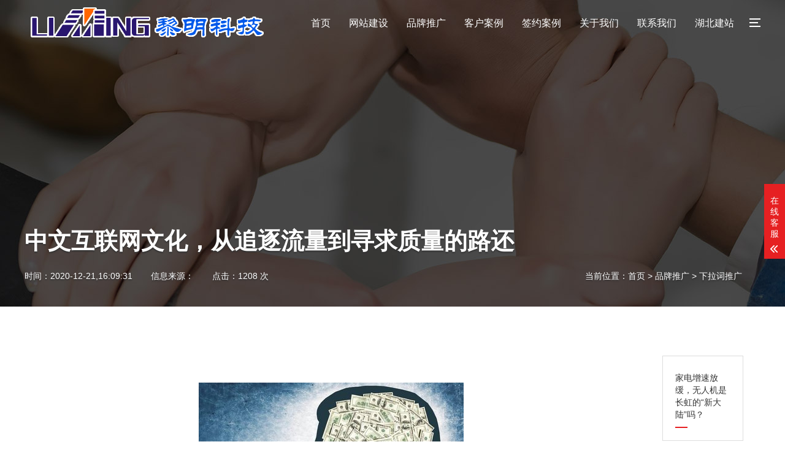

--- FILE ---
content_type: text/html; charset=utf-8
request_url: http://limingnet.com/xiala/1453.html
body_size: 17111
content:
<!DOCTYPE html>
<html lang="zh-CN">

<head>
    <meta name="author" content="pbku.cn" />
    <meta charset="UTF-8">
    <meta http-equiv="X-UA-Compatible" content="IE=edge,chrome=1" />
    <meta name="viewport" content="width=device-width, initial-scale=1.0, maximum-scale=1.0, user-scalable=0">
    <meta name="applicable-device" content="pc,wap">
    <meta name="MobileOptimized" content="width" />
    <meta name="baidu-site-verification" content="code-G8isbxuxdt" />
    <meta name="HandheldFriendly" content="true" />
    <title>中文互联网文化，从追逐流量到寻求质量的路还_武汉网站建设,网站制作,武汉做网站公司,建网站,网站设计-黎明科技</title>
    <meta name="keywords" content="武汉网站建设 武汉网站制作 武汉建网站 武汉做网站 武汉网站建设公司 武汉建网站公司 武汉网站设计">
    <meta name="description" content="
          
&ldquo;未来十年哪些基础科学突破会影响互联网科技产业？产业互联网和消费互联网融合创新，会带来哪些改变？&rdquo;不久前马化腾在知乎的提问，引发了较大范围的波澜与话题讨论。

日前，知乎创始人、CEO周源在乌镇世界互联网大会上公布了马化腾关于产业互联网的提问数据，目前">
    <link rel="stylesheet" href="/css/animate.min.css">
    <link rel="stylesheet" href="/css/animate.min.css">
    <link rel="stylesheet" href="/css/swiper.min.css">
    <link rel="stylesheet" href="/css/yunu.css">
    <link rel="Shortcut Icon" type=image/x-icon href="/favicon.ico" />
    <script src="/js/jquery.min.js"></script>
    <script src="/js/wow.min.js"></script>
    <script src="/js/swiper.min.js"></script>
    <script src="/js/yunu.js"></script>
</head>

<body>
    <div class="header">
        <div class="container clearfix">
            <div class="sp_nav"><span class="sp_nav1"></span><span class="sp_nav2"></span><span class="sp_nav3"></span></div>
            <a href="javascript:;" class="menu-btn"><span></span></a>
            <div class="logo img-center">
                <a href="http://www.limingnet.com/"><img src="/static/upload/image/20201224/1608800418866013.png" alt="黎明科技"></a>
            </div>
            <ul class="nav">
                <li><a href="/">首页</a></li>
                
                <li class="dropdown">
                    <a href= "http://www.limingnet.com/pb/">网站建设</a>
					 <div class="dropdown-box">
						 
                	    <a href= "/pb/">企业品牌网站</a>
                       	
                	    <a href= "/yx/">营销网站建设</a>
                       	
                	    <a href= "/yxs/">响应式网站</a>
                       	
                	    <a href= "/jtuan/">集团型网站</a>
                       	
                	    <a href= "/dsx/">电商型网站</a>
                       	
                	    <a href= "/sjz/">高端定制</a>
                       	
                                                          
                          </div>
                </li>
                
                <li class="dropdown">
                    <a href= "http://www.limingnet.com/wenda/">品牌推广</a>
					 <div class="dropdown-box">
						 
                	    <a href= "/wenda/">问答营销推广</a>
                       	
                	    <a href= "/xiala/">下拉词推广</a>
                       	
                	    <a href= "/meiti/">新闻媒体推</a>
                       	
                	    <a href= "/baike/">百科创建</a>
                       	
                	    <a href= "/wenan/">文案编辑</a>
                       	
                                                          
                          </div>
                </li>
                
                <li class="dropdown">
                    <a href= "/anli/">客户案例</a>
					 <div class="dropdown-box">
						 
                                                          
                          </div>
                </li>
                
                <li class="dropdown">
                    <a href= "http://www.limingnet.com/qydt/">签约案例</a>
					 <div class="dropdown-box">
						 
                	    <a href= "/qydt/">最新签约</a>
                       	
                	    <a href= "/jzcs/">建站常识</a>
                       	
                	    <a href= "/pmyh/">排名优化</a>
                       	
                	    <a href= "/cjwt/">常见问题</a>
                       	
                                                          
                          </div>
                </li>
                
                <li class="dropdown">
                    <a href= "/aboutus/">关于我们</a>
					 <div class="dropdown-box">
						 
                                                          
                          </div>
                </li>
                
                <li class="dropdown">
                    <a href= "/contact/">联系我们</a>
					 <div class="dropdown-box">
						 
                                                          
                          </div>
                </li>
                
                <li class="dropdown">
                    <a href= "http://www.limingnet.com/huangshi/">湖北建站</a>
					 <div class="dropdown-box">
						 
                	    <a href= "/huangshi/">黄石网站建设</a>
                       	
                	    <a href= "/huanggang/">黄冈网站建设</a>
                       	
                	    <a href= "/xiaogan/">孝感网站建设</a>
                       	
                	    <a href= "/suizhou/">随州网站建设</a>
                       	
                	    <a href= "/jingzhou/">荆州网站建设</a>
                       	
                	    <a href= "/jingmen/">荆门网站建设</a>
                       	
                	    <a href= "/yichang/">宜昌网站建设</a>
                       	
                	    <a href= "/enshi/">恩施网站建设</a>
                       	
                	    <a href= "/xiangyang/">襄阳网站建设</a>
                       	
                	    <a href= "/shiyan/">十堰网站建设</a>
                       	
                	    <a href= "/xianning/">咸宁网站建设</a>
                       	
                	    <a href= "/ezhou/">鄂州网站建设</a>
                       	
                                                          
                          </div>
                </li>
                
            </ul>
        </div>
    </div>

    <div class="sp_nav-box">
        <div class="container">
            <div class="inner">
                <div class="logo img-center wow slideInDown"><img src="/picture/open_03.png" alt=""></div>
                <ul class="wow slideInDown">
                    <li><a href="http://www.limingnet.com/">返回首页</a></li>
                    
                    <li>
                        <a href="http://www.limingnet.com/pb/">网站建设</a>
                    </li>
                    
                    <li>
                        <a href="http://www.limingnet.com/wenda/">品牌推广</a>
                    </li>
                    
                    <li>
                        <a href="/anli/">客户案例</a>
                    </li>
                    
                    <li>
                        <a href="http://www.limingnet.com/qydt/">签约案例</a>
                    </li>
                    
                    <li>
                        <a href="/aboutus/">关于我们</a>
                    </li>
                    
                    <li>
                        <a href="/contact/">联系我们</a>
                    </li>
                    
                    <li>
                        <a href="http://www.limingnet.com/huangshi/">湖北建站</a>
                    </li>
                    


                </ul>
                <div class="in-ready wow slideInUp">
                    <div class="container">
                        <h4>我们已经准备好了,你呢？</h4>
                        <div class="btn"><a href="http://wpa.qq.com/msgrd?v=3&amp;uin=402690268&amp;site=qq&amp;menu=yes">获取网站建设报价</a></div>
                        <p>2020我们与您携手共赢，为您的企业形象保驾护航！</p>
                    </div>
                </div>
            </div>
        </div>
    </div>
<div class="banner-sub banner-content" style="background-image: url(/images/d9e19b20bde7a27ac20abc6a8248e02f.jpg);">
    <div class="container">
        <div class="inner">
            <div class="content-title">
                <h1>中文互联网文化，从追逐流量到寻求质量的路还 </h1>
                <p>
                    <span class="weizhi">当前位置：<a href="/">首页</a>&nbsp;>&nbsp;<a href="http://www.limingnet.com/wenda/">品牌推广</a>&nbsp;>&nbsp;<a href="/xiala/">下拉词推广</a></span>
                    <span>时间：2020-12-21,16:09:31</span>
                    <span>信息来源： </span>
                    <span>点击：1208 次</span>
                </p>
            </div>
        </div>
    </div>
</div>

<div class="section">
    <div class="container clearfix">
        <ul class="v-lanmu">
            
            <li><a href="/xiala/1457.html"><strong></strong>家电增速放缓，无人机是长虹的“新大陆”吗？</a></li>
            
            <li><a href="/xiala/1449.html"><strong></strong>短视频行业开起“收徒做任务”模式，能战抖音</a></li>
            
            <li><a href="/xiala/1455.html"><strong></strong>五星级酒店又曝卫生乱象：喜来登、华尔道夫、</a></li>
            
            <li><a href="/xiala/1446.html"><strong></strong>“解禁”百日，中兴复苏几何？</a></li>
            
            <li><a href="/xiala/1450.html"><strong></strong>爱奇艺会是下一个乐视吗？割了毒瘤却难逃亏损</a></li>
            
        </ul>
        <div class="v-main">
            <div class="content-main">
                <div class="content-body">
                    <p style="text-align: center; text-indent: 0;"><img src="/static/upload/image/20201221/15J23132354530-16142.jpg" border="0" alt="t010d34733f2603eb66" /></p>
<p>&ldquo;未来十年哪些基础科学突破会影响互联网科技产业？产业互联网和消费互联网融合创新，会带来哪些改变？&rdquo;不久前马化腾在知乎的提问，引发了较大范围的波澜与话题讨论。</p>
<p style="text-align: center; text-indent: 0;"><img class="aligncenter" src="/static/upload/image/20201221/15J23132362N0-22306.jpg" border="0" width="640" alt="中文互联网文化，从追逐流量到寻求质量的路还有多远？        " title="中文互联网文化，从追逐流量到寻求质量的路还有多远？        " height="313" /></p>
<p>日前，知乎创始人、CEO周源在乌镇世界互联网大会上公布了马化腾关于产业互联网的提问数据，目前这个问题已经有 3300 多个回答，而回答者来自近百个行业的用户。涉及数据存储和传输、人工智能、量子计算机、5G 通信、电池技术、汽车、流行病学等诸多领域。</p>
<p>它能引起这么大范围的讨论，笔者认为大概有几个原因：</p>
<p>一是，一向低调的马化腾居然也会在知乎提问，这种反差带给人们的一种好奇心与扩散的话题效应；</p>
<p>其二是，在互联网上，深度话题的探索与思考是有很大的市场与需求，但这种需求一直没有得到很好的释放；</p>
<p>其三是互联网的平台广场效应的释放&mdash;&mdash;互联网一个大的空间与广场，有各行各业的资深行业人士与以及各种基础学科的科研工作者。它们一直潜伏于互联网的深水区，马化腾在知乎的提问把他们都炸了出来。</p>
<p>但从今天的互联网环境来看，如果没有知乎，没有马化腾的这一提问，这样一群能够为互联网贡献优质内容与深度思考的创造者或将一直潜伏在深水区，成为沉默的大多数。</p>
<p>因为在今天的互联网内容领域，各大平台都在转向社交娱乐化，能够给予各垂直领域研究者、思考者、科研工作者等群体施展才智，让他们发声的平台少之又少。知乎也在这里成了少数的几个例外。</p>
<p><strong>为什么会这样？</strong></p>
<p>其实从今天互联网的现状来看，就如知乎周源所说的，不需要更多的流量，而是需要更好的质量。</p>
<p>一方面，流量是当前大多数互联网公司市值、未来前景、KPI 机制下的绝对核心。另一方面，我们发现，许多原本有产出深度内容质量的社区被娱乐化大潮挤占了生存空间。过去那些老牌的具备一定质量的话题社区，许多已经衰落或转型。</p>
<p>取而代之的是，智能推荐、无限刷屏、迎合用户注意力的信息流正在成为许多内容平台的标配。<strong>整个中文互联网的内容生产形成了以流量为中心的运转机制。</strong></p>
<p>当然，它一定程度上迎合了移动互联网时代人们碎片化时代快餐阅读与个性化阅读的需求，但它所产生的负效应一方面是导致内容偏向低俗化，一方面是功利化&mdash;&mdash;比如通过奖励机制让用户沉迷于刷新闻赚金币。</p>
<p>作为互联网公司而言，盈利是第一要务，但如果这种流量为核心的商业模式机制驱动下，让越来越多的互联网用户都沉醉在娱乐至死的奶头乐之中，这并不是一种健康的互联网文化。</p>
<p>这也是为何我比较认同周源在乌镇世界互联网大会谈到的一个观点：</p>
<p>互联网上不仅仅是流量文化、粉丝文化和功利文化。而是需要一种认真你就赢了的文化，这是一种相互帮助，共同成长和追求新知的文化。</p>
<p>回顾国内互联网的现状，今天的国内互联网已经创造了与硅谷科技巨头市值比肩的大公司，中国成为全球互联网公司的中心。</p>
<p>当前，在全球市值最高的 20 家互联网公司当中，中国占据了 9 家，美国占据了 11 家。相比5 年之前，中国仅占据了 2 家，而美国占据了 9 家。中国的互联网经济正在释放赶超美国的能量与潜力。</p>
<p>这其实也在释放一个信号，中国互联网公司的体量与影响力愈来愈大之后，它所背负不仅仅单纯从盈利层面拿出满足资本市场的财报数据，而更多是对未来网民担负更多的社会责任。</p>
<p>根据今年互联网女皇报告指出，互联网设备和用户在过去一年增长持续放缓，截止 2018 年全球互联网用户已经达到36亿，虽然已超过全球人口的一半，但用户增长率为 7% ，低于上年的12% 。</p>
<p style="text-align: center; text-indent: 0;"><img class="aligncenter" src="/static/upload/image/20201221/15J231323G30-35537.jpg" border="0" width="640" alt="中文互联网文化，从追逐流量到寻求质量的路还有多远？        " title="中文互联网文化，从追逐流量到寻求质量的路还有多远？        " height="480" /></p>
<p>互联网新增用户增长已经见顶，新旧网民的更替中，更多的互联网原住民在成长与成熟，它们对更高的内容质量有了更多的诉求。</p>
<p>而领先的科技巨头自然要有领先的文化输出。从谷歌到苹果，从 Facebook 到亚马逊到Quora、Twitter 等，美国互联网公司给全球输出了极客文化以及不作恶、崇尚开放、自由、个性与平等的价值观以及尊重用户隐私的底线与原则，而价值观不仅影响公司的行事准则，更影响到网民的行事作风与内涵。</p>
<p>但当前，<strong>中国互联网公司尽管已经告别了硅谷崇拜，但还没有准备好从文化层面形成价值观输出。</strong>在这种背景下，对于国内来说，如何提升整个互联网的内容质量，继而提升网民素养与内涵是当前至关重要的一步。</p>
<p><strong>信息流不是内容消费升级，而是消费降级</strong></p>
<p>而今天的中文互联网，从社交媒体到短视频直播、到二次元社区与新闻资讯类平台，整体上呈现短链条、浅层次的社交与内容狂欢，一个例子是，从当前各种资讯平台到直播短视频平台的智能推荐与信息流模式，用户刷出来的迎合短时间眼球刺激的内容快餐，它欠缺知识的积累与连贯性。</p>
<p>这种内容快餐模式像极了美国19世纪末流行的&ldquo;黄色新闻&rdquo;。19世纪末，普利策在他的《世界报》上办了一个漫画专栏，专栏借"黄孩子"之口讲述纽约近期发生的新闻事件，为吸引读者注意，专挑耸人听闻的事件进行报道，甚至假造骇人的新闻。</p>
<p style="text-align: center; text-indent: 0;"><img class="aligncenter" src="/static/upload/image/20201221/15J231323M140-4F13.jpg" border="0" width="500" alt="中文互联网文化，从追逐流量到寻求质量的路还有多远？        " title="中文互联网文化，从追逐流量到寻求质量的路还有多远？        " height="634" /></p>
<p>在内容过于肤浅之外，甚至刻意采用易于引起歧义的标题和版式，这与今天中国互联网流行的抓眼球的流量玩法如出一辙，它带来了短期的流量吸金效果，但对于整个互联网文化的积淀与提升并无益处。</p>
<p>它没有引导人们去通过一个问题凿出一个洞口，带来一连串的深度的思考与发问，去推动更多人参与深度的话题讨论，促成对社会问题、科学、哲学与各产业等问题的解决，而是满足当下的无需思考的感官刺激。</p>
<p>普利策《世界报》这种&ldquo;黄色新闻&rdquo;在美国报业史上一度臭名昭著，因为它在追求利润、追求发行目标时，没有坚守它的使命、原则与底线，也降低了新闻事业的水准。</p>
<p>从这个角度来看， 当下信息流模式应该思考的是，如何通过平台的高质量调性来维持它的公司品牌声誉赢得尊重，这要求它们应该从内容层面引导网民从浅薄走向深度思考与理性思辨，推动内容消费升级，而非内容消费降级。</p>
<p>当然，也有人说知乎是内容质量社区的一面旗帜与标杆，也是内容平台的一股清流，但整个中文互联网的现状却在诞生更多的资讯内容头条。它们为巨头带来了更多流量，但用户却没有变成更好的自己，将碎片化时间虚掷于各种娱乐休闲之中补充着枯竭的多巴胺，这给用户带来的是意义空虚与价值迷茫。</p>
<p>这其实是科技巨头在追逐流量与利润的路上与社会责任上产生了冲突。</p>
<p><strong>当互联网发展到更高阶段，需要对用户的成长负责</strong></p>
<p>如果在中美互联网发展到并驾齐驱之时，中国互联网平台未来依然是通过获取流量为核心的思路去迎合用户的低俗化、浅薄化的需求，它带来的负效应往往是一方面是让用户为各种娱乐化内容产品上瘾无法自拔，网民浮躁、空虚与精神上的贫瘠成为常态。其次它会带来了更多的争议与社会问题。</p>
<p>当然不可否认当前巨头们也都开始在考虑社会责任的问题，比如说从谷歌到 Facebook，从腾讯与抖音都针对旗下的相关的流量型应用推出了防沉迷功能，但如果整体的内容生产模式不改变，其实是治标不治本。</p>
<p>就如《卫报》所指出的：科技公司推出防沉迷功能，就跟买烟时附赠用于戒烟的尼古丁贴剂一个道理。</p>
<p>而随着用户走向成熟，流量导向的模式下的内容质量也很难满足更高层面的精神需求，互联网平台要确保它的后续的留存率和续费率，需要依赖产出更丰厚的精神食粮，增强互联网内容的厚度与深度。</p>
<p>它应该怎么做呢？</p>
<p>在笔者来看，<strong>互联网平台首先应该需要调整平台机制与内容产出的方向</strong>，平衡流量与质量的冲突以及利润与社会责任之间的天平，它需要从内容质量输出层面去考虑对网络个体的成长担负一定的责任。</p>
<p><strong>其次是从机制上塑造高质量的内容产出机制与内容的连贯性。</strong></p>
<p>比如我们从知乎的模式来看，它多年积累的优秀回答可以反复利用。三五年过去，相关的问题回答会一直处于更新与信息扩充的状态中，这是通过平台的模式赋予内容的连贯性与丰富性来推动知识的积累与完善，帮助个人的成长的案例。</p>
<p><strong>其三是如何让更多个体发声，塑造更为平等与理性的互联网文化颇为关键</strong>。</p>
<p>推动那些沉默的大多数理性发声并不容易，它依赖高质量的内容与理性思辨的平台氛围，才能连接推动各行各业的专家学者甚至普通人参与到互联网平台来带动下一代的成长。</p>
<p>知乎 CEO 周源在乌镇演讲中提到了一个在课外培训机构教小学语文的老师，她从12年开始就一直做知乎公共编辑志愿者。过去 6 年，她做了 50000 多次公共编辑，帮提问者纠正语法、错别字、表达方式等错误。</p>
<p>它其实也是内容平台可以观察到的一个方向&mdash;&mdash;去鼓励更多的个体站出来发声让自己成长并帮助他人，平等对话，由此带来的影响是，它能塑造更为平等与理性的互联网的文化。</p>
<p>当然，这涉及到互联网巨头当下文化的重塑与产品机制的调整，这也注定是一条艰难的路。但对于互联网巨头而言，这是一条可持续发展之路。</p>
<p>另外是通过网络文化输出，塑造更加理性的线上线下氛围与价值观。在整个中文互联网上，从过去霍金离世到最近的重庆公交坠江事件等诸多热门事件一旦发生，往往会有许多无价值、互怼的情绪化信息噪音产生。浮躁的粉丝文化、情绪化以及充满戾气的互怼也将影响到现实社会中的个体。</p>
<p>网络是第二社会，它在不断降低社会沟通和市场交易的成本，也影响到了线下人们的处事准则与方式，网络空间的健康与否某种程度决定了中国社会的面貌。</p>
<p>过去有人做过论断，认为 20 年后中国将没有什么互联网企业和非互联网企业之分，所有的企业都是互联网企业。</p>
<p>当互联网不再仅仅依赖流量去获取营收，而是深入渗透到人们的工作和生活中去推动生产方式的变革时，这个时候网络环境会极大影响到社会个体，这需要更多互联网平台去输出的新的行业标准以及良性的文化与价值观，而纯粹以吸引眼球为主的流量思维与文化很难赢得人们内心的认可与尊重。</p>
<p>而如果更多互联网平台开始为用户的成长负责，去调动用户参与更有意义与质量的内容生产与话题讨论，去推动一种共同成长的文化，坚守高质量的内容准则，让新一代互联网原住民能够逐步从浮躁与精神贫瘠的状态中走出来变得更加丰盈充实与理性时，它也将影响到线下个体的社会面貌。</p>
<p>这或许是未来互联网平台需要担负的社会责任&mdash;&mdash;<strong>通过平台机制与内容产出机制引导文化与价值观的改变，让网民成为更好的自己并帮助他人变得更好，这才是中文互联网未来要走的路。</strong></p>          
        <!-- txt -->
                </div>
                <div class="content-exp">
                    <a href="/xiala/1452.html">上一篇：从街机到抓娃娃机，硬币经济也将被移动支付取 </a>
                    <a href="/xiala/1454.html">下一篇：折叠屏手机太新是噱头？这件事比全面屏做的时</a>
                </div>
                <div class="content-tips">我们凭借多年的网站建设经验，坚持以“<strong>帮助中小企业实现网络营销化</strong>”为宗旨，累计为4000多家客户提供品质建站服务，得到了客户的一致好评。如果您有网站建设、网站改版、域名注册、主机空间、手机网站建设、网站备案等方面的需求...<br>请立即点击咨询我们或拨打咨询热线：<strong> 15872424121</strong>，我们会详细为你一一解答你心中的疑难。<a href="http://wpa.qq.com/msgrd?v=3&amp;uin=402690268&amp;site=qq&amp;menu=yes"
                        class="ss">项目经理在线</a></div>
            </div>
        </div>
        <div class="content-xg clearfix">
            <div class="content-xg-left">
                <div class="tit">相关阅读</div>
                <ul>
                    
                    <li><a href="/baike/1473.html"><span>2020-12-21</span>中文互联网文化，从追逐流量到寻求质量的路还</a></li>
                    
                    <li><a href="/xiala/1453.html"><span>2020-12-21</span>中文互联网文化，从追逐流量到寻求质量的路还</a></li>
                    
                </ul>
            </div>
            <div class="content-xg-right">
                <div class="tit">猜您喜欢</div>
                <ul>
                    
                    <li><a href="/wenan/1499.html"><span>2020-12-21</span>短视频行业开起“收徒做任务”模式，能战抖音</a></li>
                    
                    <li><a href="/wenda/1442.html"><span>2020-12-21</span>从街机到抓娃娃机，硬币经济也将被移动支付取</a></li>
                    
                    <li><a href="/wenda/1437.html"><span>2020-12-21</span>苏宁小店：是“儿戏”还是代表未来</a></li>
                    
                    <li><a href="/meiti/1463.html"><span>2020-12-21</span>区块链未死！2019区块链+农业或将浴火重生</a></li>
                    
                    <li><a href="/baike/1474.html"><span>2020-12-21</span>折叠屏手机太新是噱头？这件事比全面屏做的时</a></li>
                    
                    <li><a href="/wenan/1494.html"><span>2020-12-21</span>5G网络尚未面世，5G手机为何先行？</a></li>
                    
                    <li><a href="/xiala/1455.html"><span>2020-12-21</span>五星级酒店又曝卫生乱象：喜来登、华尔道夫、</a></li>
                    
                    <li><a href="/wenan/1493.html"><span>2020-12-21</span>区块链未死！2019区块链+农业或将浴火重生</a></li>
                    
                </ul>
            </div>
        </div>
        <ul class="webdes clearfix">
            <li><a>诚信的合作流程</a></li>
            <li><a>实惠的网站制作报价</a></li>
            <li><a>稳定的网站运行速度</a></li>
            <li><a>完善的售后体系</a></li>
            <li><a>上千家真实客户案例</a></li>
            <li><a>免费网站备案</a></li>
            <li><a>赠送域名空间</a></li>
            <li><a>网站营销推广方案</a></li>
        </ul>
    </div>
</div>
<div class="section in-ready" style="padding-top: 0;">
    <div class="container">
        <h4>我们已经准备好了,你呢？</h4>
        <div class="btn"><a href="http://wpa.qq.com/msgrd?v=3&amp;uin=33658671&amp;site=qq&amp;menu=yes" style="border-color: #f8f8f8;">获取网站建设报价</a></div>
        <p>2020我们与您携手共赢，为您的企业形象保驾护航！</p>
    </div>
</div>
<div class="footer">
    <div class="footer-top">
        <div class="container clearfix">
            <span class="i1">不达标就退款</span>
            <span class="i2">高性价比<a href="http://www.limingnet.com/" target="_blank">武汉网站制作</a></span>
            <span class="i3">网站代备案</span>
            <span class="i4">1对1原创设计服务</span>
            <span class="i5">7×24小时售后支持</span>        </div>
    </div>
    <div class="container clearfix">
        <dl>
            <dt>网站建设</dt>

            <dd>
                <ul>
                    
                    <li><a href="/pb/">企业品牌网站</a></li>
                    
                    <li><a href="/yx/">营销网站建设</a></li>
                    
                    <li><a href="/yxs/">响应式网站</a></li>
                    
                    <li><a href="/jtuan/">集团型网站</a></li>
                    
                    <li><a href="/dsx/">电商型网站</a></li>
                    
                    <li><a href="/sjz/">高端定制</a></li>
                    
                </ul>
            </dd>
        </dl>
        <dl>
            <dt>客户案例</dt>
            <dd>
                <ul>
                    
                </ul>
            </dd>
        </dl>
        <dl>
            <dt>签约动态</dt>
            <dd>
                <ul>
                    
                    <li><a href="/qydt/">最新签约</a></li>
                    
                    <li><a href="/jzcs/">建站常识</a></li>
                    
                    <li><a href="/pmyh/">排名优化</a></li>
                    
                    <li><a href="/cjwt/">常见问题</a></li>
                    
                </ul>
            </dd>
        </dl>
        <dl>
            <dt>了解我们</dt>
            <dd>
                <ul>
                    
                    <li><a href="/aboutus/">关于我们</a></li> 
                    <li><a href="/contact/">联系我们</a></li>
                </ul>
            </dd>
        </dl>
        <dl class="lx">
            <dt>全国免费咨询</dt>
            <dd>
                <div class="tel">15872424121</div>
                <p>业务咨询：15872424121 / 15872424121</p>
                <p>节假值班：15872424121</p>
                <p>联系地址：武汉市武昌区汉街总部国际F-16楼</p>
            </dd>
        </dl>
    </div>
    <div class="footer-copy">
        <div class="container">
            <p>Copyright © 2009-2024 黎明科技 武汉睿迅科技有限公司 <a href="http://www.limingnet.com/" target="_blank">武汉网站建设公司</a> <a href="http://www.limingnet.com/" target="_blank"></a> 备案号：<a href="https://beian.miit.gov.cn/" target="_blank" rel="nofollow">鄂ICP备2022009529号</a> <script charset="UTF-8" id="LA_COLLECT" src="//sdk.51.la/js-sdk-pro.min.js"></script>
<script>LA.init({id:"KkSXYlsiSO17j4SY",ck:"KkSXYlsiSO17j4SY"})</script><a href="http://www.limingnet.com/sitemap.xml" target="_blank">XML地图</a></p>
        </div>
    </div>
</div>

<div class="footer-fix">
    <ul class="clearfix">
        <li><a href="/"><i class="i1"></i>网站首页</a></li>
        <li><a href="/qydt/"><i class="i2"></i>签约项目</a></li>
        <li><a href="/pb/"><i class="i4"></i>品牌建站</a></li>
        <li><a href="tel:15872424121"><i class="i3"></i>电话咨询</a></li>

    </ul>
</div>

<div class="kf">
    <div class="kt-top">在线客服 <span class="close"> <b></b> <b></b> </span> </div>
    <div class="con">
        <ul class="qq">
            <li>
                <a class="IM-item-link IM-qq" style="height:25px;" target="_blank" href="http://wpa.qq.com/msgrd?v=3&amp;uin=402690268&amp;site=qq&amp;menu=yes"> <img border="0" src="/picture/qq.png" alt="点击这里给我发消息" align="absmiddle" onerror="$(this).hide();"> 客服402690268</a>
            </li>

        </ul>
        <h5>联系方式</h5>
        <div class="contact">
            <p>客服电话</p>
            <p>15872424121</p>
            <p>上班时间</p>
            <p>周一到周六</p>
            <p>售后服务</p>
            <p>15872424121</p>
        </div>
        <h5 class="qr-icon">扫码咨询</h5>
        <div class="qr"><img src="/static/upload/image/20230318/1679115824446454.jpg" /> </div>
    </div>
    <div class="kf-side"> <b>在</b><b>线</b><b>客</b><b>服</b> <span class="arrow"></span> </div>
    <div class="backTop"></div>
</div>

<div class="oneform">
    <div class="mask"></div>
    <div class="onebox">
        <div class="onebox-wrap">
            <a href="javascript:;" class="close"></a>
            <div class="tit" style="background-image: url(/images/6be04d3ba01e8c5e708b976346e14891.png);">在线留言</div>
            <form id="myform1" method="post" action="/message/">
                <input type="hidden" name="__token__" value="53ee9038d6cddeeae81894a471308f3b">
                <input type="hidden" name="__formid__" value="1">
                <input type="hidden" name="__returntype__" value="default">
                <ul class="clearfix">
                    <li>
                        <div class="wrap">
                            <i class="i1"></i>
                            <input type="text" name="dizhi" placeholder="旧网站链接">
                        </div>
                    </li>
                    <li>
                        <div class="wrap">
                            <i class="i2"></i>
                            <input type="text" name="contacts" placeholder="联系人">
                        </div>
                    </li>
                    <li>
                        <div class="wrap">
                            <i class="i3"></i>
                            <input type="text" name="mobile" placeholder="电话">
                        </div>
                    </li>
                    <li>
                        <div class="wrap">
                            <i class="i4"></i>
                            <input type="text" name="email" placeholder="邮箱">
                        </div>
                    </li>
                    <li class="full">
                        <div class="wrap">
                            <textarea name="content" rows="3" placeholder="简述您的问题，评估结果将在2-3个小时内发送到您的邮箱"></textarea>
                        </div>
                    </li>
                    <li class="yzm">
                        <div class="wrap">
                            <i class="i5"></i>
                            <img src="/core/code.php" onclick="this.src='/core/code.php'" alt="">
                            <input type="text" name="checkcode" placeholder="验证码">
                        </div>
                    </li>
                    <li>
                        <div class="wrap">
                            <button type="submit" class="submit">提交</button>
                        </div>
                    </li>
                </ul>
            </form>
        </div>
    </div>
</div>

<script src="/js/countto.js"></script>
<script>
    var banner = new Swiper('.banner', {
        autoplay: true,
        loop: true,
        navigation: {
            prevEl: '.banner .swiper-button-prev',
            nextEl: '.banner .swiper-button-next'
        },
        pagination: {
            el: '.banner .swiper-pagination',
            clickable: true
        },
        on: {
            init: function(swiper) {
                var slide = this.slides.eq(0);
                slide.addClass('ani-slide');
            },
            transitionStart: function() {
                for (i = 0; i < this.slides.length; i++) {
                    var slide = this.slides.eq(i);
                    slide.removeClass('ani-slide');
                }
            },
            transitionEnd: function() {
                var slide = this.slides.eq(this.activeIndex);
                slide.addClass('ani-slide');

            },
        }
    });

    $('.timer').each(function() {
        $(this).countTo();
    });

    tabsSwiper('.index-news-menu', '.index-news-con');
</script>
<script>
    var banner = new Swiper('.wzjs-1 .swiper-container', {
        autoplay: true,
        loop: true,
        pagination: {
            el: '.wzjs-1 .swiper-pagination',
            clickable: true
        }
    });

    tabsSwiper('.wzjs-7 .menu', '.wzjs-7 .con');
</script>

<script>
    if ($(window).width() > 767) {
        $('.jqzoom').imagezoom();
    }
    $('.preview .swiper-slide').eq(0).addClass('active-nav');

    var viewSwiper = new Swiper('.view .swiper-container', {
        on: {
            slideChangeTransitionStart: function() {
                updateNavPosition()
            }
        }
    });
    $('.view .arrow-left,.preview .arrow-left').on('click', function(e) {
        e.preventDefault();
        if (viewSwiper.activeIndex === 0) {
            viewSwiper.slideTo(viewSwiper.slides.length - 1, 1000);
            return
        }
        viewSwiper.slidePrev();
    });
    $('.view .arrow-right,.preview .arrow-right').on('click', function(e) {
        e.preventDefault();
        if (viewSwiper.activeIndex === viewSwiper.slides.length - 1) {
            viewSwiper.slideTo(0, 1000);
            return
        }
        viewSwiper.slideNext();
    });
    var previewSwiper = new Swiper('.preview .swiper-container', {
        //visibilityFullFit: true,
        slidesPerView: 4,
        allowTouchMove: false,
        spaceBetween: 5,
        on: {
            tap: function() {
                viewSwiper.slideTo(previewSwiper.clickedIndex)
            }
        },
        breakpoints: {
            767: {
                slidesPerView: 3
            }
        }
    });

    function updateNavPosition() {
        $('.preview .active-nav').removeClass('active-nav');
        var activeNav = $('.preview .swiper-slide').eq(viewSwiper.activeIndex).addClass('active-nav');
        if (!activeNav.hasClass('swiper-slide-visible')) {
            if (activeNav.index() > previewSwiper.activeIndex) {
                var thumbsPerNav = Math.floor(previewSwiper.width / activeNav.width()) - 1;
                previewSwiper.slideTo(activeNav.index() - thumbsPerNav);
            } else {
                previewSwiper.slideTo(activeNav.index());
            }
        }
    }
</script>
</body>

</html>

--- FILE ---
content_type: text/css
request_url: http://limingnet.com/css/yunu.css
body_size: 19033
content:
html{-ms-text-size-adjust:100%;-webkit-text-size-adjust:100%;line-height:1.15;-webkit-tap-highlight-color: rgba(0,0,0,0);}
body{margin:0;font-family: "Microsoft Yahei",PingFangSC-Regular,"Helvetica Neue",Helvetica,Arial,"Hiragino Sans GB","Heiti SC","WenQuanYi Micro Hei",sans-serif;line-height: 1.42857143;font-size: 14px;min-width: 1230px;background: #fff;color: #333;}
h1{font-size:2em;margin:.67em 0;}
figure{margin:1em 40px;}
hr{box-sizing:content-box;height:0;overflow:visible;}
a{-webkit-text-decoration-skip:objects;background-color:transparent;}
abbr[title]{border-bottom:none;-webkit-text-decoration:underline dotted;text-decoration:underline dotted;}
b,strong{font-weight:bolder;}
dfn{font-style:italic;}
mark{background-color:#ff0;color:#000;}
small{font-size:80%;}
sub,sup{font-size:75%;line-height:0;position:relative;vertical-align:baseline;}
sub{bottom:-.25em;}
sup{top:-.5em;}
audio:not([controls]){display:none;height:0;}
img{border-style:none;max-width:100%;}
svg:not(:root){overflow:hidden;}
button,input,optgroup,select,textarea{line-height:1.42857143;margin:0;outline: none;}
body, button, input, select, textarea {text-rendering: optimizeLegibility;-webkit-font-smoothing: antialiased;-moz-osx-font-smoothing: grayscale;-moz-font-feature-settings: "liga","kern";}
button,input{overflow:visible;}
button,select{text-transform:none;}
button,html [type=button],/* 1 */
[type=reset],[type=submit]{-webkit-appearance:button;}
button::-moz-focus-inner,[type=button]::-moz-focus-inner,[type=reset]::-moz-focus-inner,[type=submit]::-moz-focus-inner{border-style:none;padding:0;}
button:-moz-focusring,[type=button]:-moz-focusring,[type=reset]:-moz-focusring,[type=submit]:-moz-focusring{outline:1px dotted ButtonText;}
fieldset{padding:.35em .75em .625em;}
legend{box-sizing:border-box;color:inherit;display:table;max-width:100%;padding:0;white-space:normal;}
progress{display:inline-block;vertical-align:baseline;}
textarea{overflow:auto;}
[type=checkbox],[type=radio]{box-sizing:border-box;padding:0;}
[type=number]::-webkit-inner-spin-button,[type=number]::-webkit-outer-spin-button{height:auto;}
[type=search]{-webkit-appearance:textfield;outline-offset:-2px;}
[type=search]::-webkit-search-cancel-button,[type=search]::-webkit-search-decoration{-webkit-appearance:none;}
::-webkit-file-upload-button{-webkit-appearance:button;font:inherit;}
summary{display:list-item;}
article,aside,footer,header,nav,section,figcaption,figure,main,details,/* 1 */
menu{display:block;}
pre,code,kbd,samp{font-family:monospace, monospace;font-size:1em;}
audio,video,canvas{display:inline-block;}
template,[hidden]{display:none;}
.clearfix{zoom:1;}
.clearfix:before,.clearfix:after{display:table;line-height:0;content:"";}
.clearfix:after{clear:both;}
a {color: #333;text-decoration: none;}
a:hover {color: #e62022;}
ul {margin: 0;list-style: none;padding: 0;}

/* 模板样式 */
.main {
    width: 100%;
}
.center {
    width: 1200px;
    margin: 0 auto;
}
.box_tit {
    margin: 50px 0;
}
.box_tit span {
    font-size: 30px;
    text-align: center;
    color: #000;
    display: block;
}
.box_tit p {
    font-size: 18px;
    color: #666;
    display: block;
    text-align: center;
    margin-top: 12px;
    line-height: 170%;
}
.pro_screen {
    padding: 20px 50px;
    border: 1px solid #eaeaea;
    background-color: #f9f9f9;
    width: 100%;
    box-sizing: border-box;
    margin-bottom: 20px;
}
.pro_screen ul {
    margin-top: 10px;
}
.pro_screen ul li {
    margin: 0 8px;
    float: left;
}
.pro_screen ul li span {
    display: block;
    color: #aaa;
    padding: 7.5px 19px;
}
.pro_screen ul li a.active {
    color: #fff;
    background-color: #e62022;
}
.pro_screen ul li a {
    color: #aaa;
    padding: 6px 16px;
    display: block;
}
.flex_between {
    width: 100%;
    padding: 30px 0;
}
.flex_between .text {
    color: #333;
    float: left;
    margin-top: 4px;
}
.flex_between .text a.active {
    color: #fff;
    background-color: #e62022;
}
.flex_between .text a {
    display: inline-block;
    vertical-align: middle;
    height: 30px;
    line-height: 30px;
    text-align: center;
    padding: 0 10px;
}
.flex_between .search {
    position: relative;
    padding-right: 78px;
    float: right;
}
.flex_between .search input[type="text"] {
    width: 182px;
    height: 36px;
    line-height: 36px;
    border: 1px solid #ddd;
    border-right: 0;
    float: left;
    padding: 0 10px;
    outline: 0;
}
.flex_between .search input[type="submit"] {
    position: absolute;
    right: 0;
    top: 0;
    width: 78px;
    float: right;
    height: 36px;
    line-height: 36px;
    text-align: center;
    color: #fff;
    outline: 0;
    border: none;
    background-color: #e62022;
    -webkit-transition: background-color .2s;
    transition: background-color .2s;
}
.case_list ul li {
    width: 31%;
    margin-right: 1.2%;
    border: 1px solid #eee;
    padding: 8px;
    margin-bottom: 15px;
    float: left;
}
.case_list ul li .scroll_pic {
    position: relative;
    width: 100%;
    height: 220px;
    margin: 0;
    overflow: hidden;
}
.case_list ul li .scroll_pic img {
    width: 100%;
    position: relative;
    display: block;
}
.case_list ul li .text h3 {
    line-height: 48px;
    border-bottom: 1px solid #f6f6f6;
    color: #555;
    padding: 0 5px;
    font-size: 16px;
}
.case_list ul li .text2 {
    width: 100%;
    -webkit-box-pack: justify;
            justify-content: space-between;
    padding: 12px 0;
}
.case_list ul li .text2 span {
    font-size: 12px;
    color: #f60;
    float: left;
}
.case_list ul li .text2 span i {
    font-size: 22px;
    font-style: normal;
}
.case_list ul li .text2 span em {
    color: #999;
    font-style: normal;
    padding-left: 5px;
}
.case_list ul li .text2 a {
    display: block;
    width: 92px;
    height: 34px;
    border: 1px solid #e5e5e5;
    color: #555;
    text-align: center;
    line-height: 32px;
    border-radius: 3px;
    float: right;
}
.case_list ul li .text3 {

  width: 100%;
  -webkit-box-pack: justify;
          justify-content: space-between;
  padding: 10px 0;

}
.case_list ul li .text3 p {
  font-size: 12px;
  color: #ccc;
  float: left;

}

.case_list ul li .text3 p em {
  font-style: normal;
  color: #999;
}


.case_list ul li .text3 span {
  float: right;
  margin-top: 3px;

}
.case_list ul li .text3 span i {
  font-style: normal;
  display: inline-block;
  color: #66c7f2;
  border: 1px solid #66c7f2;
  padding: 3px 2px;
  line-height: 1;
  font-size: 12px;
  line-height: 100%;
  margin-left: 5px;
}
.case_list ul li:nth-child(3n) {

  margin-right: 0;

}
a:active, a:hover {
    outline: 0;
}
.pages {

  margin-top: 40px;

  margin-bottom: 20px;

  text-align: center;

}



.pages a {

  display: inline-block;

  height: 32px;

  line-height: 30px;

  background: #fff;

  border: 1px solid #e6e6e6;

  text-align: center;

  color: #333;

  padding: 0 14px;

  border-radius: 5px;

  margin: 0 3px;

}



.pages a:hover {

  background: #e62022;

  color: #fff;

  text-decoration: none;

  border: 1px solid #e62022;

}



.pages a.current {

  background: #e62022;

  color: #fff;

  text-decoration: none;

  border: 1px solid #e62022;

}

/* 模板样式 */


.img-center {text-align: center;font-size: 0;}
.img-center img {display: inline-block;width: auto;height: auto;max-width: 100%;max-height: 100%;vertical-align: middle;-webkit-transition: all 0.5s;transition: all 0.5s;}

.img-cover {overflow: hidden;position: relative;}
.img-cover span {display: block;width: 100%;background: no-repeat center / cover;-webkit-transition: all 0.5s;transition: all 0.5s;height: 100%;position: absolute;left: 0;top: 0;}

.container {padding: 0 15px;width: 1200px;margin: 0 auto;}

.kf{width:208px;position:fixed;/* right: 20px; */right:-208px;top:50%;-webkit-transform:translateY(-50%);transform:translateY(-50%);z-index:10;}
.kt-top{height:40px;line-height:40px;background:url(../images/kefu.png) 12px center no-repeat #e62022;-ms-background-size:auto 20px;background-size:auto 20px;padding-left:46px;font-size:14px;color:#fff;}
.kt-top span:hover{-webkit-transform:rotate(90deg);transform:rotate(90deg);}
.kt-top span{width:18px;height:16px;float:right;position:relative;margin:10px 10px 0 0;cursor:pointer;transition:.5s;-webkit-transition:.5s;-moz-transition:.5s;-ms-transition:.5s;-o-transition:.5s;}
.kt-top span b{width:100%;height:2px;background:#fff;display:block;position:absolute;top:50%;left:0;}
.kt-top span b:first-child{transform:rotate(45deg);-webkit-transform:rotate(45deg);-moz-transform:rotate(45deg);-ms-transform:rotate(45deg);-o-transform:rotate(45deg);}
.kt-top span b:last-child{transform:rotate(-45deg);-webkit-transform:rotate(-45deg);-moz-transform:rotate(-45deg);-ms-transform:rotate(-45deg);-o-transform:rotate(-45deg);}
.kf .con{overflow:hidden;background:#fff;}
.kf .qq li{height:36px;line-height:36px;border-bottom:#f5f5f5 solid 1px;padding-left:16px;}
.kf .qq li a{height:36px!important;color:#666;overflow:hidden;white-space:nowrap;text-overflow:ellipsis;text-decoration:initial;display:block;}
.kf .qq li a img{padding-right:6px;}
.kf .con h5{height:26px;line-height:26px;margin-top:12px;background:url(../images/lianxi.png) 16px center no-repeat;padding-left:45px;color:#666;font-size:14px;margin-bottom: 0;}
.kf .contact{margin-top:1px;height: auto;}
.kf .contact p{height:26px;line-height:26px;color:#666;font-size:14px;padding-left:22px;margin: 0;}
.kf .contact p:nth-child(2n){padding-left:32px;}
.kf .con h5.qr-icon{background:url(../images/erweima.png) 16px center no-repeat;}
.kf .con .qr{margin-top:10px;padding-left:40px;}
.kf .con .qr img{width:110px;height:110px;}
.kf .backTop{width:100%;height:40px;margin-top:10px;background:url(../images/huidaodingbu.png) center center no-repeat #e62022;background-size:18px auto;cursor:pointer;}
.kf-side{padding:18px 10px 10px;background:#e62022;position:absolute;top:50%;transform:translateY(-50%);-webkit-transform:translateY(-50%);-moz-transform:translateY(-50%);-ms-transform:translateY(-50%);-o-transform:translateY(-50%);left:-34px;cursor:pointer;}
.kf-side b{display:block;color:#fff;line-height:18px;font-size:14px;font-weight:400;}
.kf-side span.arrow{width:12px;height:12px;background:url(../images/jt-1.png) no-repeat;-ms-background-size:auto 12px;background-size:auto 12px;display:block;margin-top:10px;}
.kf-side span.on{background:url(../images/jt-2.png) no-repeat;-ms-background-size:auto 12px;background-size:auto 12px;}

.header {position: absolute;z-index: 100;left: 0;top: 0;width: 100%;padding: 5px 0;}
.header .logo {float: left;height: 85px;line-height: 66px;text-align: left;}
.header .nav {font-size: 0;float: right;}
.header .nav li {display: inline-block;vertical-align: middle;margin-left: 30px;}
.header .nav li a {display: block;font-size: 16px;color: #fff;line-height: 66px;}
.header .nav li a span {display: block;text-transform: uppercase;font-size: 12px;opacity: 0;-webkit-transition: all 0.5s;transition: all 0.5s;}
.header .nav li .arr {float: right;height: 40px;width: 40px;position: relative;display: none;}
.header .nav li .arr:after {content: '';border-top: 2px solid #fff;border-left: 2px solid #fff;box-sizing: content-box;display: block;width: 8px;height: 8px;margin: auto;position: absolute;top: 0;bottom: 0;-webkit-transform: rotate(135deg);transform: rotate(135deg);right: 15px;}
.header .nav li.dropdown {position: relative;}
.header .nav .dropdown-box {position: absolute;left: 50%;width: 160px;top: 100%;background-color: #e62022;display: none;z-index: 10;margin-left: -80px;text-align: center;}
.header .nav .dropdown-box p {margin: 0;}
.header .nav .dropdown-box a {white-space: nowrap;overflow: hidden;text-overflow: ellipsis;color: #fff !important;line-height: 50px;font-size: 14px;padding: 0 10px;border-bottom: 0;background-image: none;}
.header .nav .dropdown-box a:hover {background-color: #313131 !important;}
.header .nav li.active a,.header .nav li.open a,.header .nav li a:hover {background-position: center 110%;color: #e62022;}
.header .nav li.active a span,.header .nav li.open a span,.header .nav li a:hover span {opacity: 1;color: #e62022;}
.header .nav li.open .dropdown-box {display: block;}
.menu-btn {display: none;padding: 6px 0;float: right;margin-left: 15px;}
.menu-btn:before,.menu-btn:after,.menu-btn span {display: block;height: 2px;background-color: #fff;content: '';}
.menu-btn:before {width: 24px;}
.menu-btn:after {width: 18px;margin-left: 6px;}
.menu-btn span {width: 12px;margin: 6px 0 6px 12px;}

.sp_nav_body {overflow: hidden;}

.sp_nav{width:18px;float:right;position:relative;cursor:pointer;z-index:10;height: 14px;margin: 25px 0 0 25px;}
.sp_nav span{display:block;background:#ffffff;width:18px;height:2px;position:absolute;left:0;-webkit-transition:all ease 0.35s;transition:all ease 0.35s;}
.sp_nav .sp_nav1{top:0;}
.sp_nav .sp_nav2{top:6px;width:14px;}
.sp_nav .sp_nav3{top:12px;}
.sp_nav_se .sp_nav1,.sp_nav_se .sp_nav2,.sp_nav_se .sp_nav3 {background-color:#222222;}
.sp_nav_se .sp_nav1{top:5px;-webkit-transform:rotate(45deg);transform:rotate(45deg);}
.sp_nav_se .sp_nav2{width:0!important;}
.sp_nav_se .sp_nav3{top:5px;-webkit-transform:rotate(-45deg);transform:rotate(-45deg);}
.sp_nav_se .logo{display: none;}
.sp_nav_se .nav{display: none;}
.sp_nav:hover .sp_nav2{width:18px;}

.sp_nav-box {position: fixed;left: 0;top: 0;width: 100%;height: 100%;background-color: #fff;z-index: 99;display: none;}
.sp_nav-box .container {display: table;height: 100%;}
.sp_nav-box .inner {display: table-cell;vertical-align: middle;}
.sp_nav-box ul {overflow: hidden;margin: 100px 0;}
.sp_nav-box li {float: left;width: 20%;font-size: 0;text-align: center;}
.sp_nav-box li a {display: inline-block;padding: 12px 0;font-size: 24px;vertical-align: middle;position: relative;}
.sp_nav-box li a:after {position: absolute;content: '';height: 3px;background-color: #e62022;left: 0;bottom: 0;-webkit-transition: all 0.5s;transition: all 0.5s;width: 0;}
.sp_nav-box li a:hover:after {width: 30px;}

.banner {height: 750px;position: relative;background: url(../images/aboutvideo.jpg) no-repeat center / cover;}
.banner video {display: block;position: absolute;left: 50%;top: 50%;width: 1920px;height: 1080px;margin: -540px 0 0 -960px;}
.banner .text {display: table;width: 100%;height: 100%;color: #fff;background: rgba(8,8,9,0.4);}
.banner .text .inner {display: table-cell;vertical-align: middle;text-align: center;}
.banner .text h4 {font-size: 54px;text-shadow: 0 2px 2px #333333;margin: 0 0 30px;-webkit-transform: translateX(-200px);transform: translateX(-200px);-webkit-transition: all 1s;transition: all 1s;opacity: 0;}
.banner .text p {font-size: 22px;margin: 0;text-shadow: 0 2px 2px #333333;-webkit-transform: translateX(200px);transform: translateX(200px);-webkit-transition: all 1s;transition: all 1s;opacity: 0;}
.banner .text a {display: block;margin: 40px auto 0;border: 1px solid #fff;border-radius: 50px;line-height: 42px;font-size: 18px;width: 180px;color: #fff;-webkit-transition: all 0.5s;transition: all 0.5s;}
.banner .text a:hover {background-color: #e62022;border-color: #e62022;}
.banner .img-cover {display: none;position: absolute;left: 0;top: 0;width: 100%;height: 100%;}
.banner .swiper-pagination {display: none;}
.banner .ani-slide h4,.banner .ani-slide p {-webkit-transform: translateX(0);transform: translateX(0);opacity: 1;}

.in-total {color: #fff;margin-top: -85px;position: relative;z-index: 3;text-align: center;background: url(../images/gundongbg.jpg) no-repeat center / cover #d90a14}
.in-total li {float: left;width: 25%;padding: 40px 0;}
.in-total li span {display: block;line-height: 1;font-size: 18px;}
.in-total li strong {font-size: 58px;position: relative;display: inline-block;font-family: Impact;margin-right: 5px;}
.in-total li strong:before {position: absolute;right: -16px;top: 0;font-size: 24px;}
.in-total li p {margin: 10px 0 0;font-size: 18px;}

.section {padding: 80px 0;}
.section-title {text-align: center;margin-bottom: 40px;font-size: 33px;}
.section-title span {color: #e62022;text-transform: uppercase;}
.section-title p {font-size: 18px;margin: 5px 0 0;color: #666;}
.section-title-1 {background: url(../images/title_bg.png) repeat-x center -5px;}
.section-title-1 strong {background-color: #fff;padding: 0 30px;display: inline-block;}
.section-title-2:after {content: '';display: block;margin: 15px auto 0;width: 60px;height: 5px;background-color: #e62022;}
.section-sub {padding: 40px 0;}

.in-server {margin: -20px 0 0 -20px;}
.in-server li {float: left;width: 20%;}
.in-server li a {display: block;border: 1px solid #f4f4f4;margin: 20px 0 0 20px;text-align: center;-webkit-transition: all 0.5s;transition: all 0.5s;}
.in-server li .img-center {height: 105px;line-height: 105px;padding-top: 20px;-webkit-transition: all 0.5s;transition: all 0.5s;}
.in-server li h4 {margin: 30px 0 10px;font-size: 22px;font-weight: normal;}
.in-server li p {margin: 0 20px 20px;color: #868686;text-align: justify;}
.in-server li span {display: block;line-height: 54px;background-color: #f9f9f9;color: #868686;border-top: 1px solid #f4f4f4;font-size: 16px;}
.in-server li a:hover {box-shadow: 0 0 26px #cacaca;-webkit-transform: translateY(10px);transform: translateY(10px);border-color: #d6d6d6;}
.in-server li a:hover span {background-color: #e62022;color: #fff;}
.in-server li a:hover .img-center {-webkit-transform: rotateY(360deg);transform: rotateY(360deg);}

.in-seo li {float: left;width: 33.333333%;}
.in-seo li a {display: block;color: #fff;background: url(../images/product-bg-red.jpg) no-repeat center / cover;text-align: center;padding: 30px;}
.in-seo li .img-center {height: 74px;line-height: 74px;-webkit-transition: all 0.5s;transition: all 0.5s;}
.in-seo li p {margin: 15px 0 0;overflow: hidden;text-overflow:ellipsis;white-space: nowrap;}
.in-seo li:nth-child(even) a {background-image: url(../images/product-bg-gray.jpg);color: #333;}
.in-seo li a:hover .img-center {-webkit-transform: scale(0.9);transform: scale(0.9);}

.in-menu {margin: -20px 0 0 -20px;}
.in-menu {text-align: center;font-size: 0;margin-bottom: 30px;}
.in-menu li {display: inline-block;vertical-align: middle;}
.in-menu li a {display: block;font-size: 18px;line-height: 50px;padding: 0 20px;border: 1px solid #dfdfdf;margin: 20px 0 0 20px;-webkit-transition: all 0.5s;transition: all 0.5s;}
.in-menu li a:hover,.in-menu li.active a {color: #fff;background-color: #e62022;border-color: #e62022;}

.list-1 {margin: -20px 20px 0 0;}
.list-1 li {float: left;width: 25%;}
.list-1 li a {display: block;margin: 20px 0 0 20px;position: relative;}
.list-1 li .img-cover {padding-top: 70%;}
.list-1 li .text {position: absolute;left: 0;top: 0;width: 100%;height: 100%;color: #fff;-webkit-transition: all 0.5s;transition: all 0.5s;display: table;background-color: rgba(0,0,0,0.7);-webkit-transform: scale(0);transform: scale(0);overflow: hidden;}
.list-1 li .inner {display: table-cell;vertical-align: middle;text-align: center;padding: 20px;}
.list-1 li .text h4 {margin: 0;font-size: 28px;font-weight: normal;}
.list-1 li .text p {margin: 10px 0 0;font-size: 18px;}
.list-1 li a:hover .text {-webkit-transform: scale(1);transform: scale(1);}

.list-2 {margin: -30px 0 0 -30px;overflow: hidden;}
.list-2 li {float: left;width: 50%;}
.list-2 li a {display: block;margin: 30px 0 0 30px;overflow: hidden;border: 1px solid #e4e4e4;padding: 12px;}
.list-2 li .date {float: left;width: 65px;background-color: #969393;color: #fff;text-align: center;padding: 7px 0;}
.list-2 li .date strong {display: block;font-family: Impact;font-size: 30px;line-height: 1;margin-bottom: 1px;}
.list-2 li .text {margin-left: 77px;}
.list-2 li .text h4 {margin: 0;overflow: hidden;text-overflow: ellipsis;white-space: nowrap;}
.list-2 li .text p {margin: 5px 0 0;color: #888;height: 40px;overflow: hidden;}
.list-2 li a:hover {border-color: #e62022;}
.list-2 li a:hover .date {background-color: #e62022;}

.index-news-con .img-center {float: left;width: 320px;}
.index-news-con .list-2 {margin-left: 320px;}

@-webkit-keyframes scale{
    0%{
        -webkit-transform: scale(0.9);
                transform: scale(0.9);
    }
    50%{
        -webkit-transform: scale(1);
                transform: scale(1);
    }
    100%{
        -webkit-transform: scale(0.9);
                transform: scale(0.9);
    }
}

@keyframes scale{
    0%{
        -webkit-transform: scale(0.9);
                transform: scale(0.9);
    }
    50%{
        -webkit-transform: scale(1);
                transform: scale(1);
    }
    100%{
        -webkit-transform: scale(0.9);
                transform: scale(0.9);
    }
}

.in-desc {overflow: hidden;background: url(../images/indexlogobg.jpg) no-repeat center / cover;color: #fff;}
.in-desc .logo {float: left;width: 500px;text-align: left;}
.in-desc .logo img {-webkit-animation: 2s scale linear infinite;animation: 2s scale linear infinite;}
.in-desc .text {margin-left: 500px;}
.in-desc .text h4 {margin: 0;font-size: 30px;}
.in-desc .text h5 {font-size: 18px;margin: 20px 0 10px;}
.in-desc .text p {margin: 0;font-size: 16px;line-height: 1.8;text-align: justify;}
.in-desc .text a {display: inline-block;background: url(../images/mbtxindex.png) no-repeat 0 0;width: 236px;line-height: 42px;padding-right: 40px;text-align: center;font-size: 18px;margin: 30px 30px 0 0;}

.in-partners {text-align: center;font-size: 0;margin: -15px 0 0 -15px;}
.in-partners li {display: inline-block;vertical-align: middle;}
.in-partners li a {display: block;margin: 15px 0 0 15px;}
.in-partners li .img-center {height: 65px;line-height: 65px;}

.in-process {}
.in-process li {float: left;width: 16.666666%;}
.in-process li a {display: block;text-align: center;}
.in-process li .img-center {height: 60px;line-height: 60px;-webkit-transition: all 0.5s;transition: all 0.5s;}
.in-process li h4 {margin: 15px 0 0;font-size: 18px;font-weight: normal;overflow: hidden;text-overflow: ellipsis;white-space: nowrap;}
.in-process li p {margin: 10px 0 0;font-size: 12px;font-weight: normal;overflow: hidden;text-overflow: ellipsis;white-space: nowrap;color: #888;}
.in-process li a:hover .img-center {-webkit-transform: rotateY(360deg);transform: rotateY(360deg);}

.in-dynamic {margin: -30px 0 0 -30px;}
.in-dynamic li {float: left;width: 33.333333%;}
.in-dynamic li a {display: block;background-color: #fff;-webkit-transition: all 0.5s;transition: all 0.5s;padding: 30px;margin: 30px 0 0 30px;}
.in-dynamic li h4 {margin: 0;font-weight: normal;font-size: 18px;overflow: hidden;text-overflow: ellipsis;white-space: nowrap;}
.in-dynamic li p {margin: 15px 0 0;color: #888;height: 40px;overflow: hidden;}
.in-dynamic li a:hover {box-shadow: 0px 5px 20px rgba(0,0,0,0.2);}

.more-big {margin: 40px auto 0;display: block;text-align: center;border: 1px solid #dbdbdb;line-height: 48px;width: 150px;-webkit-transition: all 0.5s;transition: all 0.5s;}
.more-big:hover {color: #fff;background-color: #e62022;border-color: #e62022;}

.in-partone {margin-left: -30px;}
.in-partone li {float: left;width: 50%;}
.in-partone li .wrap {margin-left: 30px;text-align: center;background: url(../images/part_05.png) no-repeat center / cover;padding: 70px 0;color: #fff;}
.in-partone li h4 {margin: 0;font-weight: normal;font-size: 32px;}
.in-partone li a {display: block;margin: 30px auto 0;border: 1px #fff solid;border-radius: 6px;font-size: 18px;line-height: 35px;width: 140px;color: #fff;-webkit-transition: all 0.5s;transition: all 0.5s;}
.in-partone li a:hover {background-color: #fff;color: #333;}
.in-partone li:last-child .wrap {background-image: url(../images/part_07.png);}

.in-ready {text-align: center;}
.in-ready h4 {margin: 0;font-weight: normal;font-size: 24px;}
.in-ready .btn {margin: 15px auto;background: url(../images/djwz.jpg) center repeat-x;width: 900px;}
.in-ready .btn a {display: inline-block;vertical-align: middle;border-left: 25px solid #fff;border-right: 25px solid #fff;line-height: 55px;background-color: #e62022;color: #fff;width: 350px;font-size: 22px;}
.in-ready p {margin: 0;font-size: 16px;letter-spacing: 5px;text-indent: 5px;}

.yunu-link {padding: 20px 0;}
.yunu-link h4 {border-bottom: 1px solid #ddd;margin: 0;font-size: 18px;color: #e62022;padding-bottom: 15px;}
.yunu-link h4 small {text-transform: uppercase;font-size: 16px;font-weight: normal;color: #999;}
.yunu-link ul {margin-left: -20px;}
.yunu-link li {float: left;margin-left: 20px;margin-top: 20px;}

.footer {background-color: #1e1d1d;color: #959595;}
.footer a {color: #959595;-webkit-transition: all 0.5s;transition: all 0.5s;}
.footer a:hover {color: #fff;-webkit-transition: all 0.5s;transition: all 0.5s;}
.footer dl {float: left;margin: 0;width: 210px;}
.footer dt {font-size: 16px;color: #eae8e8;margin-bottom: 20px;}
.footer dd {margin: 0;}
.footer li a {display: block;line-height: 2;overflow: hidden;text-overflow: ellipsis;white-space: nowrap;}
.footer li a:hover {-webkit-transform: translateX(10px);transform: translateX(10px);}
.footer .lx {width: 360px;}
.footer .lx .tel {color: #fff;font-family: Impact;font-size: 40px;}
.footer .lx p {margin: 10px 0 0;}
.footer-top {padding: 40px 0;background-color: #000;margin-bottom: 60px;}
.footer-top span {float: left;width: 190px;padding-left: 50px;line-height: 40px;font-size: 16px;color: #d0d0d0;background: no-repeat 0 center;}
.footer-top span.i1 {background-image: url(../images/icon1.png);}
.footer-top span.i2 {background-image: url(../images/icon2.png);}
.footer-top span.i3 {background-image: url(../images/icon3.png);}
.footer-top span.i4 {background-image: url(../images/icon4.png);}
.footer-top span.i5 {background-image: url(../images/icon5.png);}
.footer-copy {margin-top: 60px;border-top: 1px solid #363636;padding: 20px 0;color: #6a6a6a;}

.footer-fix {box-shadow: 0 0 10px rgba(0,0,0,0.2);position: fixed;bottom: 0;left: 0;width: 100%;background-color: #fff;z-index: 10;display: none;}
.footer-fix li {float: left;width: 25%;}
.footer-fix li a {display: block;text-align: center;padding: 7px 0;font-size: 12px;line-height: 1;}
.footer-fix li i {display: block;height: 20px;background: no-repeat center;background-size: contain;margin-bottom: 4px;}
.footer-fix li i.i1 {background-image: url(../images/f_01.png);}
.footer-fix li i.i2 {background-image: url(../images/f_02.png);}
.footer-fix li i.i3 {background-image: url(../images/f_03.png);}
.footer-fix li i.i4 {background-image: url(../images/f_04.png);}

.banner-sub {height: 500px;background: no-repeat center / cover;color: #fff;text-align: center;font-size: 44px;text-shadow: 0 2px 2px #333333;}
.banner-sub .container {display: table;height: 100%;}
.banner-sub .inner {display: table-cell;vertical-align: middle;}

.pages {margin: 40px 0 0;text-align: center;font-size: 0;}
.pages a {display: inline-block;font-size: 14px;line-height: 35px;padding: 0 14px;margin: 5px;background-color: #f5f5f5;border-radius: 3px;-webkit-transition: all 0.5s;transition: all 0.5s;}
.pages a:hover,.pages a.active {background-color: #e62022;color: #fff;}

.lanmu {position: relative;background-color: #f1f1f1;text-align: center;}
.lanmu-title {display: none;line-height: 50px;font-size: 16px;}
.lanmu-title:after {content: '';display: inline-block;vertical-align: middle;margin: 0 0 -3px 10px;border-width: 7px;border-style: solid dashed dashed dashed;border-color: #333 transparent transparent transparent;}
.lanmu ul {font-size: 0;}
.lanmu li {display: inline-block;vertical-align: middle;}
.lanmu li a {display: block;line-height: 70px;font-size: 17px;position: relative;padding: 0 40px;border-right: 1px solid #ddd;-webkit-transition: all 0.5s;transition: all 0.5s;}
.lanmu li:last-child a {border-right: 0;}
.lanmu li.active a,.lanmu li a:hover {background-color: #e62022;color: #fff;}

.position {padding: 20px 0;background-color: #ededed;color: #777;}
.position i {margin-right: 10px;display: inline-block;vertical-align: top;width: 17px;height: 20px;background: url(../images/daohangdw.png) no-repeat center;}

.seo-1 {margin-left: -25px;}
.seo-1 li {float: left;width: 20%;}
.seo-1 li a {display: block;-webkit-transition: all 0.5s;transition: all 0.5s;margin-left: 25px;padding: 120px 20px 20px;background: no-repeat center / 100% 100%;text-align: center;}
.seo-1 li.i1 a {background-image: url(../images/pc1.png);}
.seo-1 li.i2 a {background-image: url(../images/wap1.png);}
.seo-1 li.i3 a {background-image: url(../images/weixin1.png);}
.seo-1 li.i4 a {background-image: url(../images/web1.png);}
.seo-1 li.i5 a {background-image: url(../images/tel1.png);}
.seo-1 li h4 {margin: 0 0 20px;font-size: 22px;overflow: hidden;text-overflow: ellipsis;white-space: nowrap;}
.seo-1 li p {text-align: justify;margin: 0;height: 80px;overflow: hidden;color: #666;-webkit-transition: all 0.5s;transition: all 0.5s;}
.seo-1 li a:hover {-webkit-transform: translateY(-10px);transform: translateY(-10px);color: #fff;}
.seo-1 li a:hover p {color: #fff;}
.seo-1 li.i1 a:hover {background-image: url(../images/pc1_h.png);}
.seo-1 li.i2 a:hover {background-image: url(../images/wap1_h.png);}
.seo-1 li.i3 a:hover {background-image: url(../images/weixin1_h.png);}
.seo-1 li.i4 a:hover {background-image: url(../images/web1_h.png);}
.seo-1 li.i5 a:hover {background-image: url(../images/tel1_h.png);}

.seo-2 {background-color: #fff;padding: 0 30px 30px 0;}
.seo-2 li {float: left;width: 25%;}
.seo-2 li a {display: block;border: 1px solid #ddd;margin: 30px 0 0 30px;padding: 10px;}
.seo-2 li .img-center {height: 240px;line-height: 240px;}
.seo-2 li .text {overflow: hidden;text-overflow: ellipsis;white-space: nowrap;text-align: center;line-height: 35px;background-color: #f4f4f4;font-size: 15px;}
.seo-2 li a:hover {border-color: #e62022;}
.seo-2 li a:hover .text {background-color: #e62022;color: #fff;}

.seo-3 {background: url(../images/con3.jpg) no-repeat center 0;padding-top: 80px;}
.seo-3 ul {position: relative;height: 400px;}
.seo-3 li {position: absolute;border: 2px solid #838383;font-size: 16px;padding: 10px 20px;line-height: 24px;font-weight: bold;background-color: #fff;}
.seo-3 li span {color: #e62022;font-size: 22px;line-height: 1;}
.seo-3 li:after {position: absolute;left: 100%;top: 15px;content: '';width: 0;height: 0;border-style: solid;border-width: 8px 0 8px 16px;border-color: transparent transparent transparent #838383;}
.seo-3 li:nth-child(even):after {left: auto;right: 100%;border-width: 8px 16px 8px 0;border-color: transparent #838383 transparent transparent;}
.seo-3 li.o1 {top: 0;right: 844px;}
.seo-3 li.o2 {top: 0;left: 795px;}
.seo-3 li.o3 {top: 100px;right: 886px;}
.seo-3 li.o4 {top: 100px;left: 838px;}
.seo-3 li.o5 {top: 200px;right: 886px;}
.seo-3 li.o6 {top: 200px;left: 838px;}
.seo-3 li.o7 {top: 300px;right: 844px;}
.seo-3 li.o8 {top: 300px;left: 795px;}
.seo-3 .zd {display: block;margin: 0 auto;border: 1px #e62022 dashed;width: 130px;height: 130px;border-radius: 50%;text-align: center;padding: 5px;}
.seo-3 .zd span {display: block;background-color: #e62022;color: #fff;border-radius: 50%;font-size: 30px;padding: 23px 0;}
.seo-3 .zd:hover {border-color: #000;}
.seo-3 .zd:hover span {background-color: #000;}

.seo-4 .item {float: left;width: 560px;}
.seo-4 .tit {margin-bottom: 30px;}
.seo-4 .tit h4 {margin: 0;font-size: 36px;color: #e62022;}
.seo-4 .tit h4 small {font-weight: normal;color: #333;font-size: 18px;margin-left: 20px;}
.seo-4 .tit span {display: block;font-size: 26px;}
.seo-4 ul {border: 1px solid #e62022;border-radius: 10px;padding: 10px 20px 30px 20px;}
.seo-4 li {margin: 10px 0;font-size: 16px;-webkit-transition: all 0.5s;transition: all 0.5s;}
.seo-4 li span {display: inline-block;vertical-align: top;width: 22px;height: 22px;text-align: center;background-color: #e62022;color: #fff;margin-right: 10px;border-radius: 3px;line-height: 22px;}
.seo-4 li:hover {-webkit-transform: scale(1.02);transform: scale(1.02);}
.seo-4 li em {font-style: normal;color: #e62022;}
.seo-4 .more {display: block;line-height: 44px;width: 180px;text-align: center;margin: -20px auto 0;background-color: #e62022;color: #fff;font-size: 16px;-webkit-transition: all 0.5s;transition: all 0.5s;}
.seo-4 .more:hover {background-color: #000;}

.seo-5 {font-size: 0;margin-left: -50px;text-align: center;}
.seo-5 li {display: inline-block;vertical-align: middle;width: 20%;}
.seo-5 li .wrap {margin: 0 0 0 50px;}
.seo-5 li .m {background: url(../images/img10_2.png) no-repeat center / contain;height: 180px;}
.seo-5 li .m i {display: block;background: no-repeat center / contain;height: 77.77%;}
.seo-5 li .m i.i1 {background-image: url(../images/ys1.png);}
.seo-5 li .m i.i2 {background-image: url(../images/ys2.png);}
.seo-5 li .m i.i3 {background-image: url(../images/ys3.png);}
.seo-5 li .m i.i4 {background-image: url(../images/ys4.png);}
.seo-5 li .m i.i5 {background-image: url(../images/ys5.png);}
.seo-5 li .wrap:hover .m i.i1 {background-image: url(../images/ys11.png);}
.seo-5 li .wrap:hover .m i.i2 {background-image: url(../images/ys22.png);}
.seo-5 li .wrap:hover .m i.i3 {background-image: url(../images/ys33.png);}
.seo-5 li .wrap:hover .m i.i4 {background-image: url(../images/ys44.png);}
.seo-5 li .wrap:hover .m i.i5 {background-image: url(../images/ys55.png);}
.seo-5 li h4 {margin: 15px 0;font-size: 20px;overflow: hidden;text-overflow: ellipsis;white-space: nowrap;}
.seo-5 li p {margin: 0;font-size: 14px;color: #666;}

.about-1 {margin: 0;}
.about-1 .text {margin-top: 5px;text-align: justify;font-size: 16px;line-height: 1.8;}
.about-1 .text p {margin: 0;text-indent: 2em;}
.about-1 .in-total {margin-top: 5px;background: none;color: #333;}
.about-1 .in-total li {padding: 0;}

.about-2 {background-image: url(../images/xuanzebg.jpg);}
.about-2 .logo {margin-bottom: -80px;}
.about-2 .logo img {-webkit-animation: none;animation: none;}

.about-3 {margin: -20px 0 0 -20px;}
.about-3 li {float: left;width: 33.333333%;}
.about-3 li a {display: block;border: 1px solid #eaeaea;padding: 20px;margin: 20px 0 0 20px;}
.about-3 li h4 {font-size: 24px;margin: 0;font-weight: normal;overflow: hidden;text-overflow: ellipsis;white-space: nowrap;}
.about-3 li p {margin: 10px 0 0;height: 40px;overflow: hidden;}
.about-3 li a:hover {box-shadow: 0 0 30px #eeeeee;}

.about-3-more {margin-top: 40px;text-align: center;font-size: 0;}
.about-3-more a {display: inline-block;background-color: #e62022;color: #fff;border-radius: 50px;font-size: 22px;line-height: 45px;width: 400px;vertical-align: middle;margin: 0 20px;}
.about-3-more a:last-child {background-color: #000;}

.table-1 img {display: inline-block;vertical-align: middle;}
.table-1 table {width: 100%;border-collapse: collapse;background-color: #fff;font-size: 16px;}
.table-1 tr:nth-child(odd) {background-color: #eee;}
.table-1 th,.table-1 td {border: 1px solid #ddd;padding: 15px 20px;}
.table-1 th {text-align: center;font-weight: normal;font-size: 18px;color: #fff;}
.table-1 th:first-child {width: 180px;background-color: #474747;}
.table-1 th:nth-child(2) {background-color: #e62022;}
.table-1 th:last-child {background-color: #8e8e8e;}
.table-1 td:first-child {color: #888;}

.map {height: 500px;}

.contact-left {float: left;width: 750px;}
.contact-left .tel {font-size: 20px;margin-bottom: 30px;}
.contact-left .tel strong {font-family: Impact;font-size: 34px;color: #e62022;}
.contact-left li {background: no-repeat 0 0;border-bottom: 1px dashed #cac9c9;padding-left: 45px;font-size: 18px;padding-bottom: 15px;margin-bottom: 15px;line-height: 1.8;}
.contact-left li.i1 {background-image: url(../images/conatct_icon2.png);}
.contact-left li.i2 {background-image: url(../images/conatct_icon3.png);}
.contact-left li.i3 {background-image: url(../images/zuoxi.png);}
.contact-left li.i4 {background-image: url(../images/conatct_icon1.png);}

.contact-right {float: right;width: 370px;}
.contact-right .tit {font-size: 16px;}
.contact-right .tit img {vertical-align: middle;}
.contact-right dl {margin: 20px 0 0;overflow: hidden;}
.contact-right dt {float: left;width: 152px;border: 1px solid #ebebeb;}
.contact-right dd {margin-left: 170px;}
.contact-right dd h4 {font-size: 26px;font-weight: normal;margin: 0;}
.contact-right dd p {margin: 15px 0 0;font-size: 16px;color: #999;}

.v-lanmu {float: right;width: 160px;}
.v-lanmu li {margin-bottom: 10px;}
.v-lanmu li a {display: block;width: 90px;padding: 20px;border: 1px solid #ddd;background-color: #fff;-webkit-transition: all 0.5s;transition: all 0.5s;}
.v-lanmu li a:after {display: block;content: '';width: 20px;height: 2px;background-color: #e62022;margin-top: 10px;-webkit-transition: all 0.5s;transition: all 0.5s;}
.v-lanmu li strong {display: block;line-height: 1.1;margin-bottom: 5px;}
.v-lanmu li a:hover {background-color: #e62022;color: #fff;border-color: #e62022;width: 118px;}
.v-lanmu li a:hover:after {background-color: #fff;}
.v-main {margin-right: 200px;}

.h-lanmu {font-size: 0;margin-bottom: 20px;}
.h-lanmu li {display: inline-block;vertical-align: middle;margin: 0 10px 10px 0;}
.h-lanmu li a {display: block;padding: 0 30px;line-height: 50px;background-color: #fff;font-size: 16px;}
.h-lanmu li a:hover,.h-lanmu li.active a {background-color: #e62022;color: #fff;}

.list-3 li {margin-bottom: 20px;}
.list-3 li a {display: block;overflow: hidden;background-color: #fff;padding: 20px;}
.list-3 li .img-center {float: left;width: 204px;}
.list-3 li .text {margin-left: 224px;}
.list-3 li .text h4 {margin: 0;font-size: 22px;font-weight: normal;}
.list-3 li .text p {color: #999;margin: 15px 0 0;line-height: 1.7;}
.list-3 li .text span {display: block;margin-top: 15px;font-size: 12px;color: #999;}
.list-3 li a:hover {box-shadow: 0 0 20px #eeeeee;}

.banner-content .inner {vertical-align: bottom;}
.content-title {text-align: left;margin-bottom: 40px;}
.content-title h1 {font-size: 38px;margin: 0;}
.content-title p {font-size: 0;margin: 20px 0 0;}
.content-title p span {display: inline-block;vertical-align: middle;font-size: 14px;margin-right: 30px;}
.content-main,.content-xg {background-color: #fff;padding: 30px;}
.content-body {line-height: 1.8;}
.content-body img {max-width: 100% !important;height: auto !important;width: auto !important;}
.content-exp {border-top: 1px dashed #ccc;padding-top: 20px;overflow: hidden;margin-top: 20px;}
.content-exp a {float: left;width: 50%;overflow: hidden;text-overflow: ellipsis;white-space: nowrap;}
.content-exp a:last-child {text-align: right;}
.content-tips {border-top: 1px dashed #ccc;padding-top: 20px;margin-top: 20px;line-height: 1.8;color: #e62022;}
.content-tips .ss {padding: 2px 6px;background-color: #e62022;color: #fff;}
.content-xg {margin-top: 30px;}
.content-xg-left {float: left;width: 520px;border-right: 1px solid #eee;padding-right: 50px;}
.content-xg-right {float: right;width: 520px;}
.content-xg .tit {line-height: 1;border-left: 6px solid #e62022;font-size: 24px;padding-left: 15px;margin-bottom: 20px;}
.content-xg li {color: #666;line-height: 30px;list-style: disc;list-style-position: inside;overflow: hidden;text-overflow: ellipsis;white-space: nowrap;}
.content-xg li span {float: right;font-size: 12px;color: #999;}

.webdes {margin: 10px 0 0 -20px;}
.webdes li {float: left;width: 25%;}
.webdes li a {display: block;margin: 20px 0 0 20px;background-color: #fff;text-align: center;border: 2px #efefef solid;line-height: 98px;font-size: 24px;overflow: hidden;text-overflow: ellipsis;white-space: nowrap;-webkit-transition: all 0.5s;transition: all 0.5s;}
.webdes li a:hover {border-color: #e62022;color: #e62022;}

.content-case-title {background-color: #1e1d1d;color: #9b9b9b;padding: 50px 0;}
.content-case-title a {color: #9b9b9b;}
.content-case-title a:hover {color: #fff;}
.content-case-title h4 {margin: 0 0 20px;font-size: 32px;}
.content-case-title h5 {margin: 0 0 20px;font-size: 18px;}
.content-case-title dl {margin: 20px 0 0;}
.content-case-title dt {font-size: 16px;background: url(../images/cu_jj.png) no-repeat 0 center;padding-left: 30px;margin-bottom: 10px;}
.content-case-title dt.ico-fw {background-image: url(../images/cu_xm.png);}
.content-case-title dd {margin: 0;line-height: 1.8;text-align: justify;}
.content-case-title dd .cehuap {font-size: 0;margin-top: -10px;text-align: left;margin-left: -15px;}
.content-case-title dd .cehuap p {display: inline-block;font-size: 14px;text-align: center;line-height: 30px;color: #a0a0a0;border: 1px solid #3d3d3d;border-radius: 30px;margin: 10px 0 0 15px;vertical-align: top;padding: 0 20px;}
.content-case-title .view {font-size: 16px;background: url(../images/dianzan.png) no-repeat 0 center;padding-left: 30px;}
.content-case-title .btn {margin-top: 30px;}
.content-case-title .btn a {display: block;margin-top: 15px;border: 1px solid #9b9b9b;line-height: 36px;font-size: 16px;text-align: center;border-radius: 20px;}
.content-case-title .btn a:hover,.content-case-title .btn a:last-child {background-color: #e62022;border-color: #e62022;color: #fff;}
.content-case-title-left {float: left;width: 920px;}
.content-case-title-right {float: right;width: 180px;padding-top: 50px;}

.content-case-xg .tit {font-size: 28px;margin-bottom: 40px;}

.list-4 {margin: -40px 0 0 -40px;}
.list-4 li {float: left;width: 33.333333%;}
.list-4 li a {display: block;background-color: #fff;margin: 40px 0 0 40px;}
.list-4 li .img-cover {padding-top: 71%;}
.list-4 li .text {padding: 20px;}
.list-4 li .text h4 {font-weight: normal;margin: 0;font-size: 22px;overflow: hidden;text-overflow: ellipsis;white-space: nowrap;}
.list-4 li .text p {margin: 10px 0 0;color: #888;height: 40px;overflow: hidden;}
.list-4 li a:hover .img-cover span {-webkit-transform: scale(1.1);transform: scale(1.1);}

.wzjs-1 {margin-bottom: 40px;}
.wzjs-1 .pic {float: left;padding: 10px;width: 450px;background: url(../images/bj_12.jpg) center no-repeat;height: 305px;}
.wzjs-1 .pic .img-center {height: 305px;line-height: 305px;}
.wzjs-1 .info {margin-left: 500px;}
.wzjs-1 .info h1 {margin: 0;font-size: 0;font-weight: normal;}
.wzjs-1 .info h1 span,.wzjs-1 .info h1 small {display: inline-block;vertical-align: middle;}
.wzjs-1 .info h1 span {font-size: 32px;margin-right: 15px;}
.wzjs-1 .info h1 small {font-size: 14px;color: #fff;line-height: 26px;padding: 0 4px;}
.wzjs-1 .text {padding: 15px;background: url(../images/conbg_03.jpg) repeat center;margin-top: 20px;}
.wzjs-1 .text .item {overflow: hidden;margin-bottom: 15px;}
.wzjs-1 .text .item.sb-bb {margin-bottom: 0;}
.wzjs-1 .text .sb-it {display: inline-block;vertical-align: middle;margin-right: 15px;margin-bottom: 15px;}
.wzjs-1 .text .label {float: left;font-size: 12px;line-height: 22px;padding: 0 5px;border: 1px solid #aaaaaa;color: #828282;}
.wzjs-1 .text .con {margin-left: 70px;line-height: 24px;}
.wzjs-1 .text .con strong {color: #e62022;font-size: 20px;}
.wzjs-1 .text .tag {font-size: 0;margin-bottom: -10px;}
.wzjs-1 .text .tag span {font-size: 12px;line-height: 22px;padding: 0 5px;border: 1px solid #333;color: #333;display: inline-block;vertical-align: middle;margin-right: 10px;margin-bottom: 10px;}
.wzjs-1 .text .btn {margin-top: 40px;font-size: 0;}
.wzjs-1 .text .btn a {display: inline-block;font-size: 14px;vertical-align: middle;margin: 10px 10px 0 0;position: relative;border: 1px solid #666;color: #666;line-height: 30px;text-align: center;padding: 0 20px;}
.wzjs-1 .text .btn .img-center {position: absolute;top: 100%;background-color: #666;left: 50%;width: 100px;padding: 5px;margin-left: -55px;display: none;z-index: 1;}
.wzjs-1 .text .btn a:hover {background-color: #666;color: #fff;}
.wzjs-1 .text .btn a:hover .img-center {display: block;}
.wzjs-1 .text .btn a:first-child {background-color: #e62022;color: #fff;border-color: #e62022;}
.wzjs-1 .text .btn a:last-child {background-color: #000;color: #fff;border-color: #000;}

.wzjs-box {margin-bottom: 40px;}
.wzjs-tit {margin-bottom: 20px;border-bottom: 2px solid #d7d7d7;line-height: 22px;}
.wzjs-tit span {display: inline-block;font-size: 22px;border-bottom: 2px solid #e62022;margin-bottom: -2px;padding-bottom: 10px;}
.wzjs-tit span i {display: inline-block;vertical-align: top;line-height: 22px;width: 22px;text-align: center;color: #fff;background-color: #e62022;border-radius: 50%;font-style: normal;font-size: 14px;margin-right: 10px;}
.wzjs-tit em {float: right;font-size: 12px;color: #999;font-style: normal;}

.wzjs-2 {margin-bottom: 20px;font-size: 20px;color: #666;}
.wzjs-2 .tel {float: right;color: #e62022;background: url(../images/gw.jpg) no-repeat 0 center;padding-left: 30px;}
.wzjs-2 strong {color: #e62022;}

.table-2 table {width: 100%;border-collapse: collapse;background-color: #fff;line-height: 1.8;}
.table-2 th,.table-2 td {border: 1px solid #ddd;padding: 12px 20px;}
.table-2 th {font-size: 16px;font-weight: normal;background-color: #f5f6f7;}
.table-2 th:first-child,.table-2 td:first-child {width: 110px;background: url(../images/c-c3.jpg) repeat-y right center #f5f6f7;}
.table-2 th:last-child,.table-2 td:last-child {width: 200px;}
.table-2 td {color: #666;}
.table-2 td img {display: inline-block;vertical-align: middle;}
.table-2 td .btn {display: inline-block;padding: 2px 12px;background-color: #e62022;color: #fff;}

.wybzd {text-align: center;font-size: 16px;line-height: 2;margin: -20px 0 40px;}
.wybzd p {margin: 0;}

.wzjs-3 li {float: left;width: 16.666666666%;}
.wzjs-3 li .wrap {padding: 10px 20px;text-align: center;}
.wzjs-3 li .img-center {height: 42px;line-height: 42px;-webkit-transition: all 0.5s;transition: all 0.5s;}
.wzjs-3 li p {margin: 10px 0 0;font-size: 16px;}
.wzjs-3 li .wrap:hover {box-shadow: 0 0 26px #d2d2d2;}
.wzjs-3 li .wrap:hover .img-center {-webkit-transform: rotateY(360deg);transform: rotateY(360deg);}
.wzjs-3-tips {margin-top: 20px;padding: 5px 15px;border: 1px solid #e62022;}
.wzjs-3-tips p {margin: 10px 0;}
.wzjs-3-tips p strong {color: #fe6700;}

.wzjs-4 li {float: left;width: 12.5%;}
.wzjs-4 li .wrap {position: relative;}
.wzjs-4 li .wrap:after {content: '';position: absolute;width: 27px;height: 34px;background: url(../images/lc_85.jpg) no-repeat center / cover;top: 13px;right: -13px;}
.wzjs-4 li .img-center {height: 60px;line-height: 60px;}
.wzjs-4 li p {margin: 10px 0 0;text-align: center;overflow: hidden;text-overflow: ellipsis;white-space: nowrap;}
.wzjs-4 li:last-child .wrap:after {display: none;}

.wzjs-5 {position: relative;}
.wzjs-5 .bg {position: absolute;left: 50%;top: 0;background: url(../images/shzb_97.jpg) no-repeat center / contain;width: 28px;height: 100%;margin-left: -14px;}
.wzjs-5 .wzjs-box {width: 520px;}
.wzjs-5 .text {color: #666;line-height: 1.8;}
.wzjs-5-left {float: left;background: url(../images/bg-bg_03.jpg) no-repeat right bottom;}
.wzjs-5-right {float: right;background: url(../images/bg-bg_05.jpg) no-repeat right bottom;}

.wzjs-6 {margin: 0;}
.wzjs-6 dt {float: right;width: 600px;}
.wzjs-6 dd {margin: 0 700px 0 100px;padding-top: 60px;}
.wzjs-6 dd p {margin: 0 0 15px;line-height: 2;font-size: 16px;background-color: #ececec;padding: 0 20px;border-left: 10px solid #e79d22;}

.more-big-2 {display: block;margin: 40px auto 0;line-height: 48px;font-size: 16px;width: 260px;text-align: center;background-color: #ababab;border-radius: 50px;color: #fff !important;}
.more-big-2:hover {background-color: #737373;}

.wzjs-7 {position: relative;}
.wzjs-7 .bg {position: absolute;left: 692px;top: 0;background: url(../images/shzb_97.jpg) no-repeat center / contain;width: 28px;height: 100%;}
.wzjs-7 dl {margin: 0 0 20px;overflow: hidden;}
.wzjs-7 dt {float: left;color: #fff;text-align: center;width: 83px;background: url(../images/psd_123.jpg) no-repeat center 0 / contain;font-size: 22px;padding-top: 10px;height: 92px;}
.wzjs-7 dd {margin-left: 110px;}
.wzjs-7 dd h4 {margin: 0;font-size: 22px;font-weight: normal;}
.wzjs-7 dd p {margin: 15px 0 0;color: #9d9d9d;line-height: 1.8;}
.wzjs-7 .list li {color: #666;line-height: 40px;list-style: disc;list-style-position: inside;overflow: hidden;text-overflow: ellipsis;white-space: nowrap;font-size: 16px;border-bottom: 1px  dashed #d7d8d8;}
.wzjs-7 .list li span {float: right;font-size: 12px;color: #999;}
.wzjs-7 .menu {overflow: hidden;margin: 0 0 0 -20px;padding-top: 72px;}
.wzjs-7 .menu li {float: left;}
.wzjs-7 .menu li a {display: block;margin: 0 0 20px 20px;line-height: 30px;padding: 0 30px;border-radius: 30px;background-color: #e5e5e5;}
.wzjs-7 .menu li.active a {background-color: #e62022;color: #fff;}
.wzjs-7 .more {display: inline-block;font-size: 16px;margin-top: 20px;}
.wzjs-7-left {float: left;width: 680px;padding-right: 40px;}
.wzjs-7-right {float: right;width: 460px;}

.taocan_titleo {display: block;text-align: center;background-color: #333;color: #fff;font-size: 16px;width: 500px;margin: 30px auto 0;padding: 10px;border-radius: 20px;}

.case-wrap {max-width: 1920px;width: 90%;margin: 0 auto;min-width: 1200px;}

@media screen and (max-width: 1200px){
.center {
    width: 100%;
}
	
}
@media screen and (max-width: 450px){
.box_tit p {
    font-size: 1rem;
}
.pro_screen ul li {
    width: 31.33%;
    margin: 1%;
}
.pro_screen ul li a {
    width: 100%;
}
.flex_between {
    padding-bottom: 15px;
}
.case_list ul li .text h3 {
    font-size: .118rem;
    line-height: .2rem;
    margin-top: 10px;
    padding: 0;
    padding-bottom: 5px;
    height: .4rem;
    overflow: hidden;
}
.case_list ul li .text2 {
    padding: 0;
}

.case_list ul li .text2 span {
    font-size: .09rem;
    margin-top: 8px;
}
.case_list ul li .text2 span i {
    font-size: .14rem;
}

.case_list ul li .text2 span {
    font-size: .09rem;
    margin-top: 8px;
}

.case_list ul li .text2 a {
    display: none;
}


}

.oneform input::-webkit-input-placeholder, textarea::-webkit-input-placeholder {color: #fff;opacity: 0.7;}
.oneform input:-moz-placeholder, textarea:-moz-placeholder {color: #fff;opacity: 0.7;}
.oneform input::-moz-placeholder, textarea::-moz-placeholder {color: #fff;opacity: 0.7;}
.oneform input:-ms-input-placeholder, textarea:-ms-input-placeholder {color: #fff;opacity: 0.7;}

.oneform {position: fixed;left: 0;top: 0;width: 100%;height: 100%;z-index: 9;display: none;}
.oneform .mask {position: absolute;left: 0;top: 0;width: 100%;height: 100%;background-color: rgba(0,0,0,0.7);}
.onebox {position: absolute;left: 50%;top: 50%;width: 930px;margin-left: -465px;background-color: #ed1c24;color: #fff;margin-top: -260px;}
.onebox-wrap {border: 1px #fff dashed;margin: 15px;padding: 35px;}
.onebox .close {float: right;width: 42px;height: 42px;background: url(../images/tc_btn_1.png) no-repeat center / contain;-webkit-transition: all 0.5s;transition: all 0.5s;}
.onebox .close:hover {-webkit-transform: rotate(360deg);transform: rotate(360deg);}
.onebox .tit {margin-bottom: 35px;font-size: 40px;background: no-repeat 0 center / contain;padding-left: 245px;}
.onebox ul {margin: -15px 0 0 -15px;}
.onebox li {float: left;width: 50%;}
.onebox li.full {width: 100%;}
.onebox li .wrap {margin: 15px 0 0 15px;overflow: hidden;border: 1px #e7a8aa solid;border-radius: 8px;}
.onebox li i {float: left;background: no-repeat center / contain;width: 54px;height: 54px;}
.onebox li i.i1 {background-image: url(../images/tc_ico_1.png);}
.onebox li i.i2 {background-image: url(../images/tc_ico_2.png);}
.onebox li i.i3 {background-image: url(../images/tc_ico_3.png);}
.onebox li i.i4 {background-image: url(../images/tc_ico_4.png);}
.onebox li i.i5 {background-image: url(../images/tc_ico_5.png);}
.onebox li input {display: block;margin-left: 54px;border: none;background: none;box-shadow: none;color: #fff;font-size: 16px;line-height: 30px;padding: 12px;width: 326px;}
.onebox li textarea {display: block;border: none;background: none;box-shadow: none;color: #fff;font-size: 16px;line-height: 30px;padding: 12px;width: 380px;}
.onebox li.full textarea {width: 802px;}
.onebox li.yzm img {float: right;height: 54px;width: 120px;}
.onebox li.yzm input {width: 190px;}
.onebox .submit {display: block;border: 0;height: 54px;width: 100%;cursor: pointer;font-size: 20px;color: #d32329;background: #fff;}
.onebox .submit:hover {background-color: #ed1c24;color: #fff;}

.weizhi {float: right;font-size: 14px;}
.weizhi a {color: #fff;}
.weizhi em {font-style: normal;padding: 0 5px;}

@media screen and (max-width: 767px) {
    body {min-width: 320px;padding-top: 50px;padding-bottom: 50px;}
    .container {width: auto;}

.box_tit {
    margin: 20px 0;
}
.box_tit span {
    font-size: 2rem;
}
.box_tit p {
    padding: 0 8%;
}
.pro_screen {
    padding: 20px 0;
}
.pro_screen ul {
    padding-left: 70px;
}
.pro_screen ul li:first-child {
    position: absolute;
    left: 0;
    
}
.pro_screen ul li a {
    width: 100px;
    padding: 6px 0;
    border: 1px solid #ddd;
    text-align: center;
}

.flex_between {
    padding-top: 0;
    width: 90%;
    margin: 0 5%;
}
.flex_between .text {
    width: 100%;
}
.flex_between .search {
    width: 100%;
    padding-right: 0;
    margin-top: 15px;
}
.flex_between .search input[type="text"] {
    width: 60%;
    
       
    border: 1px solid #ddd;
   
    float: left;
    padding: 0 10px;
    outline: 0;
}


.flex_between .search input[type="submit"] {
    width: 30%;
}
.case_list ul li {
    width: 41.5%;
    margin: 2%;
}

.case_list ul li:nth-child(3n) {
    margin-right: 2%;
}


/* PB模板库：Www.PBku.Cn */
/* QQ：43171398 */
/* PBOOTCMS模板交流群号：183945698*/
/* 商龙PBootCMS模板下载  http://www.EcLong.com */
/* 八戒站长 http://www.BaJieZhan.Com  */
/* 站长源码城 整站模板下载网站 Www.CnYmc.Com */
/* 淘搜：Www.TaoSou.Net */
/* 素材海：Www.SuCaiHai.Com */
/* 模板齐：Www.MoBanQi.Com */
/* 开发堂模板网：Www.KaiFaTang.Com */



    .kf {display: none;}
    .footer-fix {display: block;}

    .header {background-color: #e62022;padding: 10px 0;position: fixed;}
    .header .logo {height: 30px;padding: 0;line-height: 30px;float: none;}
    .header .nav {display: none;margin: 10px -15px 0;text-align: left;float: none;}
    .header .nav li {display: block;border-top: 1px solid rgba(255,255,255,0.4);margin: 0;}
    .header .nav li .arr {display: block;}
    .header .nav li a {border-bottom: 0;padding: 0 15px;font-size: 14px;color: #fff !important;line-height: 40px;}
    .header .nav li a span {opacity: 1;}
    .header .nav li.open .arr:after {border-color: #fff;-webkit-transform: rotate(225deg);transform: rotate(225deg);}
    .header .nav .dropdown-box {position: static;width: auto;margin: 0;text-align: left;background-color: #a90002;}
    .header .nav .dropdown-box a {padding: 0 15px;line-height: 40px;}
    .header .nav li.active a, .header .nav li.open a, .header .nav li a:hover {color: #ce2e33;}
    .menu-btn {display: block;}

    .sp_nav_body {overflow: visible;}
    .sp_nav {display: none;}
    .sp_nav-box {display: none !important;}

    .banner {height: 250px;}
    .banner .img-cover,.banner .swiper-pagination {display: block;}
    .banner .text,.banner video {display: none;}
    .banner .text h4 {font-size: 20px;margin-bottom: 15px;}
    .banner .text p {font-size: 14px;}
    .banner .text a {margin-top: 20px;font-size: 14px;line-height: 32px;width: 120px;}

    .in-total {margin: 0 -15px;}
    .in-total li {padding: 15px 0;}
    .in-total li span {font-size: 12px;}
    .in-total li strong {font-size: 24px;}
    .in-total li p {margin: 5px 0 0;font-size: 12px;}

    .section {padding: 30px 0;}
    .section-title {font-size: 20px;margin-bottom: 20px;}
    .section-title p {font-size: 12px;}
    .section-title-1 {background-size: auto 28px;background-position: center 0;}
    .section-title-1 strong {padding: 0 10px;}
    .section-sub {padding: 30px 0;}

    .in-server li {width: 50%;}
    .in-server li a {border: 0;}
    .in-server li span {display: none;}
    .in-server li .img-center {line-height: 50px;height: 50px;padding: 0;}
    .in-server li h4 {font-size: 16px;margin: 10px 0 5px;overflow: hidden;text-overflow: ellipsis;white-space: nowrap;}
    .in-server li p {margin: 0;font-size: 12px;display: -webkit-box;-webkit-box-orient: vertical;-webkit-line-clamp: 3;overflow: hidden;}
    .in-server li:first-child {width: 100%;}

    .in-seo li {width: 100%;}
    .in-seo li a {padding: 20px;}
    .in-seo li .img-center {height: 40px;line-height: 40px;}
    .in-seo li p {margin-top: 10px;}

    .in-menu {margin: -5px 0 15px -5px;}
    .in-menu {display: none;}
    .in-menu li a {font-size: 14px;padding: 0 10px;line-height: 32px;margin: 5px 0 0 5px;}

    .list-1 {margin: -10px 0 0 -10px;}
    .list-1 li {width: 50%;}
    .list-1 li a {margin: 10px 0 0 10px;}
    .list-1 li .text {position: static;-webkit-transform: scale(1);transform: scale(1);width: auto;height: auto;display: block;background-color: #fff;color: #333;}
    .list-1 li .inner {display: block;text-align: left;padding: 10px;}
    .list-1 li .text h4 {font-size: 16px;overflow: hidden;text-overflow: ellipsis;white-space: nowrap;}
    .list-1 li .text p {font-size: 14px;margin-top: 0;color: #666;overflow: hidden;text-overflow: ellipsis;white-space: nowrap;}

    .list-2 {margin: -15px 0 0 -15px;}
    .list-2 li {width: 100%;}
    .list-2 li a {margin: 15px 0 0 15px;padding: 10px;}

    .index-news-menu {display: block;}
    .index-news-con .img-center {display: none;}
    .index-news-con .list-2 {margin-left: -15px;}

    .in-desc .logo {float: none;text-align: center;width: auto;height: 100px;line-height: 100px;}
    .in-desc .text {margin: 20px 0 0;}
    .in-desc .text h4 {font-size: 20px;}
    .in-desc .text h5 {margin: 15px 0 5px;font-size: 14px;}
    .in-desc .text p {font-size: 12px;}
    .in-desc .text a {display: none;}

    .in-partners {margin: -5px 0 0 -5px;}
    .in-partners li a {margin: 5px 0 0 5px;}
    .in-partners li .img-center {height: 45px;line-height: 45px;}

    .in-process {margin-top: -15px;}
    .in-process li {width: 33.333333%;}
    .in-process li a {margin-top: 15px;}
    .in-process li .img-center {height: 30px;line-height: 30px;}
    .in-process li h4 {font-size: 14px;margin-top: 10px;}
    .in-process li p {margin-top: 5px;}

    .in-dynamic {margin-top: -15px;}
    .in-dynamic li {width: 100%;}
    .in-dynamic li a {margin-top: 15px;padding: 15px;}
    .in-dynamic li h4 {font-size: 16px;}
    .in-dynamic li p {margin-top: 10px;}

    .more-big {margin-top: 30px;line-height: 40px;}

    .in-partone li {width: 100%;}
    .in-partone li .wrap {padding: 40px 10px;}
    .in-partone li h4 {font-size: 20px;}
    .in-partone li a {font-size: 14px;margin-top: 20px;width: 120px;}

    .in-ready {display: none;}

    .footer {padding-top: 30px;}
    .footer dl {display: none;}
    .footer dt {margin-bottom: 10px;}
    .footer .lx {display: block;float: none;width: auto;}
    .footer .lx .tel {font-size: 30px;}
    .footer-top {display: none;}
    .footer-copy {padding: 15px 0;font-size: 12px;margin-top: 30px;}

    .banner-sub {height: 120px;font-size: 20px;}

    .pages {margin-top: 20px;}
    .pages a {font-size: 12px;line-height: 30px;padding: 0 12px;}

    .lanmu-title {display: block;}
    .lanmu ul {position: absolute;top: 100%;left: 0;width: 100%;background-color: #fff;z-index: 11;box-shadow: 0 5px 5px rgba(0,0,0,0.1);display: none;}
    .lanmu li {display: block;border-top: 1px solid #ddd;margin: 0;}
    .lanmu li a {display: block;line-height: 40px;text-align: center;border-right: 0;font-size: 14px;}
    .lanmu li.active a,.lanmu li a:hover {background-color: transparent;color: #e62022;}

    .position {padding: 10px 0;font-size: 12px;}
    .position i {margin-right: 5px;height: 17px;background-size: 12px;width: 12px;}

    .seo-1 {margin: -10px 0 0 -10px;}
    .seo-1 li {width: 50%;}
    .seo-1 li a {margin: 10px 0 0 10px;padding: 75px 10px 10px;}
    .seo-1 li h4 {margin-bottom: 10px;font-size: 14px;}
    .seo-1 li p {font-size: 12px;height: 85px;}
    .seo-1 li:last-child {display: none;}

    .seo-2 {padding: 0;margin: -10px 0 0 -10px;background-color: transparent;}
    .seo-2 li {width: 50%;}
    .seo-2 li a {margin: 10px 0 0 10px;background-color: #fff;padding: 5px;}
    .seo-2 li .img-center {height: 156px;line-height: 156px;}
    .seo-2 li .text {line-height: 34px;font-size: 12px;}

    .seo-3 {padding: 0;background: none;}
    .seo-3 ul {height: auto;}
    .seo-3 li {position: static;margin-bottom: 15px;padding: 10px 15px;font-size: 14px;}
    .seo-3 li:after {display: none !important;}
    .seo-3 li span {font-size: 16px;}
    .seo-3 .zd {width: 88px;height: 88px;}
    .seo-3 .zd span {font-size: 16px;padding: 22px 0;}

    .seo-4 .item {width: 100%;margin-bottom: 30px;}
    .seo-4 .item:last-child {margin-bottom: 0;}
    .seo-4 .tit {margin-bottom: 20px;}
    .seo-4 .tit h4 {font-size: 20px;}
    .seo-4 .tit h4 small {font-size: 14px;margin-left: 10px;}
    .seo-4 .tit span {font-size: 16px;}
    .seo-4 ul {padding: 10px 15px 20px 15px;}
    .seo-4 li {font-size: 14px;}
    .seo-4 li span {width: 20px;height: 20px;margin-right: 5px;line-height: 20px;}
    .seo-4 .more {line-height: 34px;font-size: 14px;margin-top: -15px;}

    .seo-5 {margin: -15px 0 0 -15px;}
    .seo-5 li {width: 33.333333%;}
    .seo-5 li .wrap {margin: 15px 0 0 15px;}
    .seo-5 li .m {height: 75px;}
    .seo-5 li h4 {margin: 10px 0;font-size: 14px;}
    .seo-5 li p {font-size: 12px;display: -webkit-box;-webkit-box-orient: vertical;-webkit-line-clamp: 2;overflow: hidden;}

    .about-1 .img-center {width: 70%;margin: 0 auto;}
    .about-1 .text {margin-top: 5px;font-size: 14px;}
    .about-1 .in-total {margin-top: 5px;}

    .about-2 .logo {display: none;}
    .about-2 .text {margin-top: 0;}

    .about-3 li {width: 100%;}
    .about-3 li a {padding: 15px;}
    .about-3 li h4 {font-size: 16px;}
    .about-3 li p {height: auto;}

    .about-3-more {margin-top: 20px;}
    .about-3-more a {display: block;margin: 10px 0 0;width: auto;font-size: 16px;line-height: 34px;}

    .table-1 table {font-size: 12px;}
    .table-1 th, .table-1 td {padding: 10px;}
    .table-1 th {font-size: 14px;}
    .table-1 th:last-child {display: none;}
    .table-1 td:last-child {display: none;}
    .table-1 th:first-child {width: 80px;}

    .map {height: 300px;}

    .contact-left,.contact-right {width: auto;float: none;}
    .contact-left .tel {margin-bottom: 20px;font-size: 16px;}
    .contact-left .tel strong {font-size: 24px;}
    .contact-left li {font-size: 14px;background-size: 24px auto;padding-left: 30px;}
    .contact-right {margin-top: 30px;}
    .contact-right .tit img {height: 30px;}
    .contact-right dt {width: 100px;}
    .contact-right dd {margin-left: 115px;}
    .contact-right dd h4 {font-size: 18px;}
    .contact-right dd p {font-size: 14px;margin-top: 10px;}

    .v-lanmu,.h-lanmu {display: none;}
    .v-main {margin: 0;}

    .list-3 li {margin-bottom: 15px;}
    .list-3 li a {padding: 10px;}
    .list-3 li .img-center {width: 100px;}
    .list-3 li .text {margin-left: 110px;}
    .list-3 li .text h4 {font-size: 14px;overflow: hidden;text-overflow: ellipsis;white-space: nowrap;}
    .list-3 li .text p {margin-top: 5px;font-size: 12px;display: -webkit-box;-webkit-box-orient: vertical;-webkit-line-clamp: 2;overflow: hidden;}
    .list-3 li .text span {display: none;}

    .banner-content {height: auto;padding: 30px 0;}
    .banner-sbanner-contentub .container {display: block;height: auto;}
    .banner-content .inner {display: block;}
    .content-title {margin: 0;}
    .content-title h1 {font-size: 20px;}
    .content-title p {margin-top: 10px;}
    .content-title p span {font-size: 12px;margin-right: 5px;}
    .content-main, .content-xg {padding: 15px;}
    .content-main {margin: -30px -15px 0;}
    .content-exp {margin-top: 15px;padding-top: 15px;font-size: 12px;}
    .content-exp a {float: none;display: block;width: auto;}
    .content-exp a:last-child {text-align: left;margin-top: 10px;}
    .content-tips {margin-top: 15px;padding-top: 15px;font-size: 12px;}

    .content-xg {margin: 20px -15px 0;}
    .content-xg .tit {font-size: 18px;margin-bottom: 10px;}
    .content-xg-left,.content-xg-right {float: none;width: auto;}
    .content-xg-left {padding-right: 0;border-right: 0;}
    .content-xg-right {margin-top: 20px;}

    .webdes {margin-left: -10px;}
    .webdes li {width: 50%;}
    .webdes li a {margin: 10px 0 0 10px;line-height: 44px;font-size: 14px;}

    .content-case-title {padding: 30px 0;}
    .content-case-title h4 {font-size: 20px;margin-bottom: 15px;}
    .content-case-title h5 {font-size: 16px;}
    .content-case-title .btn {margin-top: 20px;}
    .content-case-title-left,.content-case-title-right {width: auto;float: none;}
    .content-case-title-right {padding-top: 30px;}

    .content-case-xg .tit {font-size: 20px;margin-bottom: 20px;}

    .list-4 {margin: -15px 0 0 -15px;}
    .list-4 li {width: 50%;}
    .list-4 li a {margin: 15px 0 0 15px;}
    .list-4 li .text {padding: 10px;}
    .list-4 li .text h4 {font-size: 16px;}
    .list-4 li .text p {font-size: 12px;line-height: 20px;}

    .wzjs-1,.wzjs-box {margin-bottom: 30px;}
    .wzjs-1 .pic {width: auto;float: none;padding: 0;background: none;height: auto;}
    .wzjs-1 .pic .img-center {height: 235px;line-height: 235px;}
    .wzjs-1 .info {margin: 20px 0 0;}
    .wzjs-1 .info h1 span {font-size: 18px;margin-right: 5px;}
    .wzjs-1 .info h1 small {font-size: 12px;line-height: 20px;}
    .wzjs-1 .text .btn {margin-top: 20px;}

    .wzjs-1 .text .sb-it {margin-right: 0;display: block;}

    .wzjs-tit {line-height: 20px;}
    .wzjs-tit em {display: none;}
    .wzjs-tit span {font-size: 16px;}
    .wzjs-tit span i {line-height: 20px;width: 20px;margin-right: 5px;}

    .wzjs-2 {font-size: 16px;}
    .wzjs-2 .tel {float: none;margin-bottom: 10px;}

    .table-2 table {font-size: 12px;}
    .table-2 th, .table-2 td {padding: 10px;}
    .table-2 th {font-size: 14px;}
    .table-2 th:first-child,.table-2 td:first-child {width: 80px;}
    .table-2 th:last-child {display: none;}
    .table-2 td:last-child {display: none;}
    .table-2 td:first-child img {height: 16px;width: auto;}

    .wybzd {font-size: 12px;line-height: 1.8;margin: 0 0 20px;}

    .wzjs-3 li {width: 33.333333%;}
    .wzjs-3 li .wrap {padding: 5px;}
    .wzjs-3 li .img-center {height: 24px;line-height: 24px;}
    .wzjs-3 li p {font-size: 12px;margin-top: 5px;overflow: hidden;text-overflow: ellipsis;white-space: nowrap;}
    .wzjs-3-tips {padding: 0 10px;}

    .wzjs-4 {margin-top: -15px;}
    .wzjs-4 li {width: 25%;}
    .wzjs-4 li .wrap {margin-top: 15px;}
    .wzjs-4 li .wrap:after {display: none;}
    .wzjs-4 li .img-center {height: 40px;line-height: 40px;}
    .wzjs-4 li p {font-size: 12px;}

    .wzjs-5 .bg {display: none;}
    .wzjs-5 .wzjs-box {width: auto;}
    .wzjs-5-left,.wzjs-5-right {float: none;}

    .wzjs-6 dt {float: none;width: auto;}
    .wzjs-6 dd {margin: 20px 0 0;padding-top: 0;}
    .wzjs-6 dd p {margin: 10px 0 0;font-size: 14px;padding: 0 10px;}

    .more-big-2 {line-height: 34px;margin-top: 20px;font-size: 14px;}

    .wzjs-7 .bg {display: none;}
    .wzjs-7 dt {font-size: 16px;width: 55px;padding-top: 5px;height: 64px;}
    .wzjs-7 dd {margin-left: 70px;}
    .wzjs-7 dd h4 {font-size: 16px;}
    .wzjs-7 dd p {font-size: 12px;margin-top: 5px;}
    .wzjs-7 .list li {font-size: 14px;}
    .wzjs-7 .more {margin-top: 10px;font-size: 14px;}
    .wzjs-7 .menu {padding-top: 0;margin-left: -10px;}
    .wzjs-7 .menu li a {margin: 0 0 10px 10px;}
    .wzjs-7-left,.wzjs-7-right {width: auto;float: none;padding: 0;}
    .wzjs-7-right {margin-top: 20px;}

    .onebox {width: 290px;margin-left: -145px;margin-top: -250px;}
    .onebox-wrap {margin: 0;padding: 20px;border: none;}
    .onebox .close {width: 20px;height: 20px;}
    .onebox .tit {background: none !important;font-size: 18px;padding-left: 0;margin-bottom: 10px;}
    .onebox li {width: 100%;}
    .onebox li i {width: 34px;height: 40px;}
    .onebox li input {margin-left: 34px;line-height: 20px;padding: 10px 12px;font-size: 14px;width: 86%;box-sizing: border-box;}
    .onebox li textarea {box-sizing: border-box;width: 100% !important;font-size: 14px;line-height: 20px;padding: 10px 12px;}
    .onebox li.yzm img {height: 40px;width: 80px;}
    .onebox li.yzm input {width: 130px;}
    .onebox .submit {height: 38px;font-size: 16px;}

    .taocan_titleo {width: auto;margin-top: 20px;font-size: 12px;}

    .weizhi {display: none;}

    .case-wrap {min-width: auto;width: auto;}
}













































/* PB模板库：Www.PBku.Cn */
/* QQ：43171398 */
/* PBOOTCMS模板交流群号：183945698*/
/* 商龙PBootCMS模板下载  http://www.EcLong.com */
/* 八戒站长 http://www.BaJieZhan.Com  */
/* 站长源码城 整站模板下载网站 Www.CnYmc.Com */
/* 淘搜：Www.TaoSou.Net */
/* 素材海：Www.SuCaiHai.Com */
/* 模板齐：Www.MoBanQi.Com */
/* 开发堂模板网：Www.KaiFaTang.Com */

--- FILE ---
content_type: application/javascript
request_url: http://limingnet.com/js/yunu.js
body_size: 1213
content:
$(function () {
    new WOW({
        mobile: false
    }).init();

    $('.sc-form').find('form').submit(function () {
        var val = $(this).find('input').val();
        if (!val) {
            alert('请输入关键字');
            return false
        }
    });

    $('.menu-btn').on('click', function () {
        $('.header').find('.nav').toggle();
    });

    $('.sc-btn').on('click', function () {
        $('.header').find('.sc-form').toggle();
    });

    if ($(window).width() > 991) {
        $('.dropdown').hover(function () {
            $(this).addClass('open');
        }, function () {
            $(this).removeClass('open');
        });
    } else {
        $('.dropdown').find('.arr').on('click', function () {
            $(this).parent().toggleClass('open');
        });
    }

    $('.lanmu-title').on('click', function () {
        var $ul = $('.lanmu').find('ul');
        if ($ul.is(':hidden')) {
            $ul.slideDown(300);
        } else {
            $ul.slideUp(300);
        }
    });

    // 右侧滑动返回顶部
    $('.kf .kf-side').click(function(){
        //$('.kf').animate({ right: '-208' }, "slow");
        var rt = $('.kf').css("right");
        //alert(rt);
        var num = parseInt(rt);
        //alert(num);
        if(num < 0){
            $('.kf').animate({ right: '20px' }, "slow");
            $('.kf .kf-side span.arrow').addClass('on');
        }else{
            $('.kf').animate({ right: '-208px' }, "slow");
            $('.kf .kf-side span.arrow').removeClass('on');
        }
    });
    $('.kt-top span.close').click(function(){
        $('.kf').animate({ right: '-208px' }, "slow");
    });

    $('.kf .backTop').click(function() {
        $("html,body").stop().animate({ scrollTop: '0' }, 500);
    });

    $('.sp_nav').on('click', function () {
        var $box = $('.sp_nav-box');
        if (!$box.is(':visible')) {
            $('body').addClass('sp_nav_body');
            $('.header').addClass('sp_nav_se');
            $box.stop().fadeIn();
        } else {
            $('body').removeClass('sp_nav_body');
            $('.header').removeClass('sp_nav_se');
            $box.stop().fadeOut();
        }
    });

    $('.oneform').on('click', '.close', function() {
        $('.oneform').stop().slideUp();
    });
    $('.in-partone').on('click', 'a', function(e) {
        e.preventDefault();
        $('.oneform').stop().slideDown();
    });
});

function tabsSwiper(menu, con, allowTouchMove) {
    var swiper = new Swiper(con, {
        speed: 500,
        spaceBetween: 10,
        autoHeight: true,
        allowTouchMove: !allowTouchMove,
        on: {
            slideChangeTransitionStart: function () {
                $(menu).find('li').eq(this.activeIndex).addClass('active').siblings().removeClass('active');
            }
        }
    });
    $(menu).on('click', 'li', function (e) {
        $(this).addClass('active').siblings().removeClass('active');
        swiper.slideTo($(this).index());
    });
}
